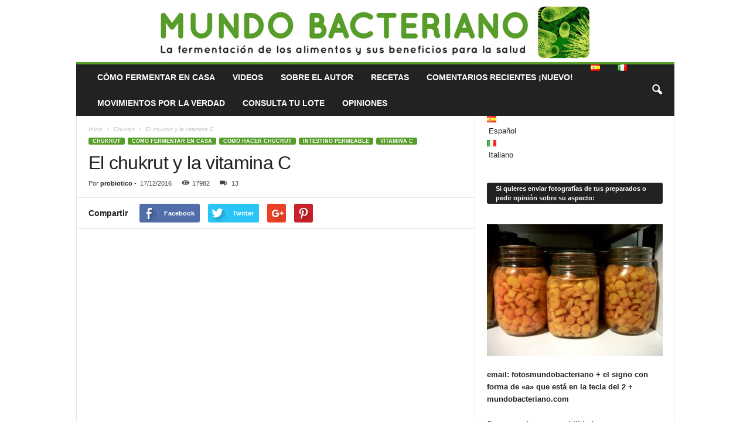

--- FILE ---
content_type: text/html; charset=UTF-8
request_url: https://www.mundobacteriano.com/el-chukrut-y-la-vitamina-c/
body_size: 33672
content:
<!doctype html >
<!--[if IE 8]><html class="ie8" dir="ltr" lang="es-ES"> <![endif]-->
<!--[if IE 9]><html class="ie9" dir="ltr" lang="es-ES"> <![endif]-->
<!--[if gt IE 8]><!--><html dir="ltr" lang="es-ES"> <!--<![endif]--><head><script data-no-optimize="1">var litespeed_docref=sessionStorage.getItem("litespeed_docref");litespeed_docref&&(Object.defineProperty(document,"referrer",{get:function(){return litespeed_docref}}),sessionStorage.removeItem("litespeed_docref"));</script> <meta charset="UTF-8" /><meta name="viewport" content="width=device-width, initial-scale=1.0"><link rel="pingback" href="https://www.mundobacteriano.com/xmlrpc.php" /><style>img:is([sizes="auto" i], [sizes^="auto," i]) { contain-intrinsic-size: 3000px 1500px }</style><title>El chukrut y la vitamina C | Mundo Bacteriano</title><meta name="description" content="Con este artículo quiero pedir disculpas por mi ceguera. Es algo a lo que todos estamos expuestos, equivocarnos y confundir los síntomas o los procesos de curación. Me explicaré. Desde hace tres o cuatro años, cuando comencé a preparar chukrut en casa y a experimentar sus efectos en mí mismo, pasé por dos etapas principales:" /><meta name="robots" content="max-image-preview:large" /><meta name="author" content="probiotico"/><meta name="keywords" content="chucrut,chukrut,como fermentar en casa,intestino permeable,síndrome intestino permeable,vitamina c,cómo hacer chucrut" /><link rel="canonical" href="https://www.mundobacteriano.com/el-chukrut-y-la-vitamina-c/" /><meta name="generator" content="All in One SEO (AIOSEO) 4.9.0" /> <script type="application/ld+json" class="aioseo-schema">{"@context":"https:\/\/schema.org","@graph":[{"@type":"Article","@id":"https:\/\/www.mundobacteriano.com\/el-chukrut-y-la-vitamina-c\/#article","name":"El chukrut y la vitamina C | Mundo Bacteriano","headline":"El chukrut y la vitamina C","author":{"@id":"https:\/\/www.mundobacteriano.com\/author\/agonzalez_9h8xr21i\/#author"},"publisher":{"@id":"https:\/\/www.mundobacteriano.com\/#organization"},"image":{"@type":"ImageObject","url":"https:\/\/www.mundobacteriano.com\/wp-content\/uploads\/2016\/12\/El-chukrut-y-la-vitamina-C.jpg","width":600,"height":390,"caption":"Chukrut y Vitamina C"},"datePublished":"2016-12-17T08:53:52+01:00","dateModified":"2019-02-11T21:41:51+01:00","inLanguage":"es-ES","commentCount":13,"mainEntityOfPage":{"@id":"https:\/\/www.mundobacteriano.com\/el-chukrut-y-la-vitamina-c\/#webpage"},"isPartOf":{"@id":"https:\/\/www.mundobacteriano.com\/el-chukrut-y-la-vitamina-c\/#webpage"},"articleSection":"Chukrut, Como fermentar en casa, C\u00f3mo hacer chucrut, intestino permeable, Vitamina C, chucrut, chukrut, Como fermentar en casa, intestino permeable, s\u00edndrome intestino permeable, vitamina C, Espa\u00f1ol"},{"@type":"BreadcrumbList","@id":"https:\/\/www.mundobacteriano.com\/el-chukrut-y-la-vitamina-c\/#breadcrumblist","itemListElement":[{"@type":"ListItem","@id":"https:\/\/www.mundobacteriano.com#listItem","position":1,"name":"Home","item":"https:\/\/www.mundobacteriano.com","nextItem":{"@type":"ListItem","@id":"https:\/\/www.mundobacteriano.com\/category\/como-fermentar-en-casa-es\/#listItem","name":"Como fermentar en casa"}},{"@type":"ListItem","@id":"https:\/\/www.mundobacteriano.com\/category\/como-fermentar-en-casa-es\/#listItem","position":2,"name":"Como fermentar en casa","item":"https:\/\/www.mundobacteriano.com\/category\/como-fermentar-en-casa-es\/","nextItem":{"@type":"ListItem","@id":"https:\/\/www.mundobacteriano.com\/el-chukrut-y-la-vitamina-c\/#listItem","name":"El chukrut y la vitamina C"},"previousItem":{"@type":"ListItem","@id":"https:\/\/www.mundobacteriano.com#listItem","name":"Home"}},{"@type":"ListItem","@id":"https:\/\/www.mundobacteriano.com\/el-chukrut-y-la-vitamina-c\/#listItem","position":3,"name":"El chukrut y la vitamina C","previousItem":{"@type":"ListItem","@id":"https:\/\/www.mundobacteriano.com\/category\/como-fermentar-en-casa-es\/#listItem","name":"Como fermentar en casa"}}]},{"@type":"Organization","@id":"https:\/\/www.mundobacteriano.com\/#organization","name":"Mundo Bacteriano","description":"Bacterias y levaduras, elementos b\u00e1sicos para nuestra salud","url":"https:\/\/www.mundobacteriano.com\/"},{"@type":"Person","@id":"https:\/\/www.mundobacteriano.com\/author\/agonzalez_9h8xr21i\/#author","url":"https:\/\/www.mundobacteriano.com\/author\/agonzalez_9h8xr21i\/","name":"probiotico","image":{"@type":"ImageObject","@id":"https:\/\/www.mundobacteriano.com\/el-chukrut-y-la-vitamina-c\/#authorImage","url":"https:\/\/www.mundobacteriano.com\/wp-content\/litespeed\/avatar\/e7d2413b9223f35bcf3eca3ebfc4add4.jpg?ver=1764118227","width":96,"height":96,"caption":"probiotico"}},{"@type":"WebPage","@id":"https:\/\/www.mundobacteriano.com\/el-chukrut-y-la-vitamina-c\/#webpage","url":"https:\/\/www.mundobacteriano.com\/el-chukrut-y-la-vitamina-c\/","name":"El chukrut y la vitamina C | Mundo Bacteriano","description":"Con este art\u00edculo quiero pedir disculpas por mi ceguera. Es algo a lo que todos estamos expuestos, equivocarnos y confundir los s\u00edntomas o los procesos de curaci\u00f3n. Me explicar\u00e9. Desde hace tres o cuatro a\u00f1os, cuando comenc\u00e9 a preparar chukrut en casa y a experimentar sus efectos en m\u00ed mismo, pas\u00e9 por dos etapas principales:","inLanguage":"es-ES","isPartOf":{"@id":"https:\/\/www.mundobacteriano.com\/#website"},"breadcrumb":{"@id":"https:\/\/www.mundobacteriano.com\/el-chukrut-y-la-vitamina-c\/#breadcrumblist"},"author":{"@id":"https:\/\/www.mundobacteriano.com\/author\/agonzalez_9h8xr21i\/#author"},"creator":{"@id":"https:\/\/www.mundobacteriano.com\/author\/agonzalez_9h8xr21i\/#author"},"image":{"@type":"ImageObject","url":"https:\/\/www.mundobacteriano.com\/wp-content\/uploads\/2016\/12\/El-chukrut-y-la-vitamina-C.jpg","@id":"https:\/\/www.mundobacteriano.com\/el-chukrut-y-la-vitamina-c\/#mainImage","width":600,"height":390,"caption":"Chukrut y Vitamina C"},"primaryImageOfPage":{"@id":"https:\/\/www.mundobacteriano.com\/el-chukrut-y-la-vitamina-c\/#mainImage"},"datePublished":"2016-12-17T08:53:52+01:00","dateModified":"2019-02-11T21:41:51+01:00"},{"@type":"WebSite","@id":"https:\/\/www.mundobacteriano.com\/#website","url":"https:\/\/www.mundobacteriano.com\/","name":"Mundo Bacteriano","description":"Bacterias y levaduras, elementos b\u00e1sicos para nuestra salud","inLanguage":"es-ES","publisher":{"@id":"https:\/\/www.mundobacteriano.com\/#organization"}}]}</script> <meta property="og:image" content="https://www.mundobacteriano.com/wp-content/uploads/2016/12/El-chukrut-y-la-vitamina-C.jpg" /><meta name="author" content="probiotico"><link rel='dns-prefetch' href='//fonts.googleapis.com' /><link rel="alternate" type="application/rss+xml" title="Mundo Bacteriano &raquo; Feed" href="https://www.mundobacteriano.com/feed/" /><link rel="alternate" type="application/rss+xml" title="Mundo Bacteriano &raquo; Feed de los comentarios" href="https://www.mundobacteriano.com/comments/feed/" /><link rel="alternate" type="application/rss+xml" title="Mundo Bacteriano &raquo; Comentario El chukrut y la vitamina C del feed" href="https://www.mundobacteriano.com/el-chukrut-y-la-vitamina-c/feed/" /><link data-optimized="2" rel="stylesheet" href="https://www.mundobacteriano.com/wp-content/litespeed/css/d5fd59a37098fd20af2f7e31b1f7fc43.css?ver=cd86b" /> <script type="litespeed/javascript" data-src="https://www.mundobacteriano.com/wp-includes/js/jquery/jquery.min.js" id="jquery-core-js"></script> <script id="wpdm-frontjs-js-extra" type="litespeed/javascript">var wpdm_url={"home":"https:\/\/www.mundobacteriano.com\/","site":"https:\/\/www.mundobacteriano.com\/","ajax":"https:\/\/www.mundobacteriano.com\/wp-admin\/admin-ajax.php"};var wpdm_js={"spinner":"<i class=\"wpdm-icon wpdm-sun wpdm-spin\"><\/i>","client_id":"6ca202c7deff26febe2acf25516ffda8"};var wpdm_strings={"pass_var":"\u00a1Contrase\u00f1a verificada!","pass_var_q":"Haz clic en el bot\u00f3n siguiente para iniciar la descarga.","start_dl":"Iniciar descarga"}</script> <script id="gdpr-js-extra" type="litespeed/javascript">var GDPR={"ajaxurl":"https:\/\/www.mundobacteriano.com\/wp-admin\/admin-ajax.php","logouturl":"","i18n":{"aborting":"Abortando","logging_out":"Vas a ser desconectado.","continue":"Seguir","cancel":"Cancelar","ok":"Aceptar","close_account":"\u00bfQuieres cerrar tu cuenta?","close_account_warning":"Se cerrar\u00e1 tu cuenta y todos los datos se borrar\u00e1n de manera permanente y no  se podr\u00e1n recuperar \u00bfEst\u00e1s seguro?","are_you_sure":"\u00bfEst\u00e1s seguro?","policy_disagree":"Al no aceptar ya no tendr\u00e1s acceso a nuestro sitio y se te desconectar\u00e1."},"is_user_logged_in":"","refresh":"1"}</script> <script></script><link rel="https://api.w.org/" href="https://www.mundobacteriano.com/wp-json/" /><link rel="alternate" title="JSON" type="application/json" href="https://www.mundobacteriano.com/wp-json/wp/v2/posts/1719" /><link rel="EditURI" type="application/rsd+xml" title="RSD" href="https://www.mundobacteriano.com/xmlrpc.php?rsd" /><link rel='shortlink' href='https://www.mundobacteriano.com/?p=1719' /><link rel="alternate" title="oEmbed (JSON)" type="application/json+oembed" href="https://www.mundobacteriano.com/wp-json/oembed/1.0/embed?url=https%3A%2F%2Fwww.mundobacteriano.com%2Fel-chukrut-y-la-vitamina-c%2F&#038;lang=es" /><link rel="alternate" title="oEmbed (XML)" type="text/xml+oembed" href="https://www.mundobacteriano.com/wp-json/oembed/1.0/embed?url=https%3A%2F%2Fwww.mundobacteriano.com%2Fel-chukrut-y-la-vitamina-c%2F&#038;format=xml&#038;lang=es" /> <script type='text/javascript' data-cfasync='false'>var _mmunch = {'front': false, 'page': false, 'post': false, 'category': false, 'author': false, 'search': false, 'attachment': false, 'tag': false};_mmunch['post'] = true; _mmunch['postData'] = {"ID":1719,"post_name":"el-chukrut-y-la-vitamina-c","post_title":"El chukrut y la vitamina C","post_type":"post","post_author":"2","post_status":"publish"}; _mmunch['postCategories'] = [{"term_id":745,"name":"Chukrut","slug":"chukrut-es","term_group":0,"term_taxonomy_id":745,"taxonomy":"category","description":"","parent":0,"count":3,"filter":"raw","cat_ID":745,"category_count":3,"category_description":"","cat_name":"Chukrut","category_nicename":"chukrut-es","category_parent":0},{"term_id":541,"name":"Como fermentar en casa","slug":"como-fermentar-en-casa-es","term_group":0,"term_taxonomy_id":541,"taxonomy":"category","description":"","parent":0,"count":30,"filter":"raw","cat_ID":541,"category_count":30,"category_description":"","cat_name":"Como fermentar en casa","category_nicename":"como-fermentar-en-casa-es","category_parent":0},{"term_id":559,"name":"C\u00f3mo hacer chucrut","slug":"como-hacer-chucrut-es","term_group":0,"term_taxonomy_id":559,"taxonomy":"category","description":"","parent":0,"count":21,"filter":"raw","cat_ID":559,"category_count":21,"category_description":"","cat_name":"C\u00f3mo hacer chucrut","category_nicename":"como-hacer-chucrut-es","category_parent":0},{"term_id":579,"name":"intestino permeable","slug":"intestino-permeable-es","term_group":0,"term_taxonomy_id":579,"taxonomy":"category","description":"","parent":0,"count":10,"filter":"raw","cat_ID":579,"category_count":10,"category_description":"","cat_name":"intestino permeable","category_nicename":"intestino-permeable-es","category_parent":0},{"term_id":747,"name":"Vitamina C","slug":"vitamina-c-es","term_group":0,"term_taxonomy_id":747,"taxonomy":"category","description":"","parent":0,"count":1,"filter":"raw","cat_ID":747,"category_count":1,"category_description":"","cat_name":"Vitamina C","category_nicename":"vitamina-c-es","category_parent":0}]; _mmunch['postTags'] = [{"term_id":749,"name":"chucrut","slug":"chucrut-es","term_group":0,"term_taxonomy_id":749,"taxonomy":"post_tag","description":"","parent":0,"count":3,"filter":"raw"},{"term_id":751,"name":"chukrut","slug":"chukrut-es","term_group":0,"term_taxonomy_id":751,"taxonomy":"post_tag","description":"","parent":0,"count":2,"filter":"raw"},{"term_id":488,"name":"Como fermentar en casa","slug":"como-fermentar-en-casa-es","term_group":0,"term_taxonomy_id":488,"taxonomy":"post_tag","description":"","parent":0,"count":32,"filter":"raw"},{"term_id":753,"name":"intestino permeable","slug":"intestino-permeable-es","term_group":0,"term_taxonomy_id":753,"taxonomy":"post_tag","description":"","parent":0,"count":2,"filter":"raw"},{"term_id":755,"name":"s\u00edndrome intestino permeable","slug":"sindrome-intestino-permeable-es","term_group":0,"term_taxonomy_id":755,"taxonomy":"post_tag","description":"","parent":0,"count":4,"filter":"raw"},{"term_id":687,"name":"vitamina C","slug":"vitamina-c-es","term_group":0,"term_taxonomy_id":687,"taxonomy":"post_tag","description":"","parent":0,"count":2,"filter":"raw"}]; _mmunch['postAuthor'] = {"name":"","ID":""};</script><script data-cfasync="false" src="//a.mailmunch.co/app/v1/site.js" id="mailmunch-script" data-plugin="mailmunch" data-mailmunch-site-id="365846" async></script><link rel='shortcut icon' href='https://www.mundobacteriano.com/favicon.ico' />
<!--[if lt IE 9]><script src="https://html5shim.googlecode.com/svn/trunk/html5.js"></script><![endif]--><style type="text/css">.recentcomments a{display:inline !important;padding:0 !important;margin:0 !important;}</style><meta name="generator" content="Powered by WPBakery Page Builder - drag and drop page builder for WordPress."/> <script type="litespeed/javascript">var tdBlocksArray=[];function tdBlock(){this.id='';this.block_type=1;this.atts='';this.td_column_number='';this.td_current_page=1;this.post_count=0;this.found_posts=0;this.max_num_pages=0;this.td_filter_value='';this.is_ajax_running=!1;this.td_user_action='';this.header_color='';this.ajax_pagination_infinite_stop=''}(function(){var htmlTag=document.getElementsByTagName("html")[0];if(navigator.userAgent.indexOf("MSIE 10.0")>-1){htmlTag.className+=' ie10'}
if(!!navigator.userAgent.match(/Trident.*rv\:11\./)){htmlTag.className+=' ie11'}
if(/(iPad|iPhone|iPod)/g.test(navigator.userAgent)){htmlTag.className+=' td-md-is-ios'}
var user_agent=navigator.userAgent.toLowerCase();if(user_agent.indexOf("android")>-1){htmlTag.className+=' td-md-is-android'}
if(-1!==navigator.userAgent.indexOf('Mac OS X')){htmlTag.className+=' td-md-is-os-x'}
if(/chrom(e|ium)/.test(navigator.userAgent.toLowerCase())){htmlTag.className+=' td-md-is-chrome'}
if(-1!==navigator.userAgent.indexOf('Firefox')){htmlTag.className+=' td-md-is-firefox'}
if(-1!==navigator.userAgent.indexOf('Safari')&&-1===navigator.userAgent.indexOf('Chrome')){htmlTag.className+=' td-md-is-safari'}
if(-1!==navigator.userAgent.indexOf('IEMobile')){htmlTag.className+=' td-md-is-iemobile'}})();var tdLocalCache={};(function(){"use strict";tdLocalCache={data:{},remove:function(resource_id){delete tdLocalCache.data[resource_id]},exist:function(resource_id){return tdLocalCache.data.hasOwnProperty(resource_id)&&tdLocalCache.data[resource_id]!==null},get:function(resource_id){return tdLocalCache.data[resource_id]},set:function(resource_id,cachedData){tdLocalCache.remove(resource_id);tdLocalCache.data[resource_id]=cachedData}}})();var td_viewport_interval_list=[{"limitBottom":767,"sidebarWidth":251},{"limitBottom":1023,"sidebarWidth":339}];var td_animation_stack_effect="type0";var tds_animation_stack=!0;var td_animation_stack_specific_selectors=".entry-thumb, img";var td_animation_stack_general_selectors=".td-animation-stack img, .post img";var td_ajax_url="https:\/\/www.mundobacteriano.com\/wp-admin\/admin-ajax.php?td_theme_name=Newsmag&v=3.3.1";var td_get_template_directory_uri="https:\/\/www.mundobacteriano.com\/wp-content\/themes\/Newsmag-tf\/Newsmag";var tds_snap_menu="";var tds_logo_on_sticky="";var tds_header_style="7";var td_please_wait="Por favor espera...";var td_email_user_pass_incorrect="Usuario o contrase\u00f1a incorrecta!";var td_email_user_incorrect="Correo electr\u00f3nico o nombre de usuario incorrecto!";var td_email_incorrect="Correo electr\u00f3nico incorrecto!";var tds_more_articles_on_post_enable="";var tds_more_articles_on_post_time_to_wait="";var tds_more_articles_on_post_pages_distance_from_top=0;var tds_theme_color_site_wide="#579d2a";var tds_smart_sidebar="";var tdThemeName="Newsmag";var td_magnific_popup_translation_tPrev="Anterior (tecla de flecha izquierda)";var td_magnific_popup_translation_tNext="Siguiente (tecla de flecha derecha)";var td_magnific_popup_translation_tCounter="%curr% de %total%";var td_magnific_popup_translation_ajax_tError="El contenido de %url% no pudo cargarse.";var td_magnific_popup_translation_image_tError="La imagen #%curr% no pudo cargarse.";var td_ad_background_click_link="";var td_ad_background_click_target=""</script> <style>.td-header-border:before,
    .td-trending-now-title,
    .td_block_mega_menu .td_mega_menu_sub_cats .cur-sub-cat,
    .td-post-category:hover,
    .td-header-style-2 .td-header-sp-logo,
    .td-next-prev-wrap a:hover i,
    .page-nav .current,
    .widget_calendar tfoot a:hover,
    .td-footer-container .widget_search .wpb_button:hover,
    .td-scroll-up-visible,
    .dropcap,
    .td-category a,
    input[type="submit"]:hover,
    .td-post-small-box a:hover,
    .td-404-sub-sub-title a:hover,
    .td-rating-bar-wrap div,
    .td_top_authors .td-active .td-author-post-count,
    .td_top_authors .td-active .td-author-comments-count,
    .td_smart_list_3 .td-sml3-top-controls i:hover,
    .td_smart_list_3 .td-sml3-bottom-controls i:hover,
    .td_wrapper_video_playlist .td_video_controls_playlist_wrapper,
    .td-read-more a:hover,
    .td-login-wrap .btn,
    .td_display_err,
    .td-header-style-6 .td-top-menu-full,
    #bbpress-forums button:hover,
    #bbpress-forums .bbp-pagination .current,
    .bbp_widget_login .button:hover,
    .header-search-wrap .td-drop-down-search .btn:hover,
    .td-post-text-content .more-link-wrap:hover a,
    #buddypress div.item-list-tabs ul li > a span,
    #buddypress div.item-list-tabs ul li > a:hover span,
    #buddypress input[type=submit]:hover,
    #buddypress a.button:hover span,
    #buddypress div.item-list-tabs ul li.selected a span,
    #buddypress div.item-list-tabs ul li.current a span,
    #buddypress input[type=submit]:focus,
    .td-grid-style-3 .td-big-grid-post .td-module-thumb a:last-child:before,
    .td-grid-style-4 .td-big-grid-post .td-module-thumb a:last-child:before,
    .td-grid-style-5 .td-big-grid-post .td-module-thumb:after,
    .td_category_template_2 .td-category-siblings .td-category a:hover,
    .td-weather-week:before,
    .td-weather-information:before {
        background-color: #579d2a;
    }

    @media (max-width: 767px) {
        .td-category a.td-current-sub-category {
            background-color: #579d2a;
        }
    }

    .woocommerce .onsale,
    .woocommerce .woocommerce a.button:hover,
    .woocommerce-page .woocommerce .button:hover,
    .single-product .product .summary .cart .button:hover,
    .woocommerce .woocommerce .product a.button:hover,
    .woocommerce .product a.button:hover,
    .woocommerce .product #respond input#submit:hover,
    .woocommerce .checkout input#place_order:hover,
    .woocommerce .woocommerce.widget .button:hover,
    .woocommerce .woocommerce-message .button:hover,
    .woocommerce .woocommerce-error .button:hover,
    .woocommerce .woocommerce-info .button:hover,
    .woocommerce.widget .ui-slider .ui-slider-handle,
    .vc_btn-black:hover,
	.wpb_btn-black:hover,
	.item-list-tabs .feed:hover a,
	.td-smart-list-button:hover {
    	background-color: #579d2a !important;
    }

    .td-header-sp-top-menu .top-header-menu > .current-menu-item > a,
    .td-header-sp-top-menu .top-header-menu > .current-menu-ancestor > a,
    .td-header-sp-top-menu .top-header-menu > .current-category-ancestor > a,
    .td-header-sp-top-menu .top-header-menu > li > a:hover,
    .td-header-sp-top-menu .top-header-menu > .sfHover > a,
    .top-header-menu ul .current-menu-item > a,
    .top-header-menu ul .current-menu-ancestor > a,
    .top-header-menu ul .current-category-ancestor > a,
    .top-header-menu ul li > a:hover,
    .top-header-menu ul .sfHover > a,
    .sf-menu ul .td-menu-item > a:hover,
    .sf-menu ul .sfHover > a,
    .sf-menu ul .current-menu-ancestor > a,
    .sf-menu ul .current-category-ancestor > a,
    .sf-menu ul .current-menu-item > a,
    .td_module_wrap:hover .entry-title a,
    .td_mod_mega_menu:hover .entry-title a,
    .footer-email-wrap a,
    .widget a:hover,
    .td-footer-container .widget_calendar #today,
    .td-category-pulldown-filter a.td-pulldown-category-filter-link:hover,
    .td-load-more-wrap a:hover,
    .td-post-next-prev-content a:hover,
    .td-author-name a:hover,
    .td-author-url a:hover,
    .td_mod_related_posts:hover .entry-title a,
    .td-search-query,
    .header-search-wrap .td-drop-down-search .result-msg a:hover,
    .td_top_authors .td-active .td-authors-name a,
    .post blockquote p,
    .td-post-content blockquote p,
    .page blockquote p,
    .comment-list cite a:hover,
    .comment-list cite:hover,
    .comment-list .comment-reply-link:hover,
    a,
    .white-menu #td-header-menu .sf-menu > li > a:hover,
    .white-menu #td-header-menu .sf-menu > .current-menu-ancestor > a,
    .white-menu #td-header-menu .sf-menu > .current-menu-item > a,
    .td-stack-classic-blog .td-post-text-content .more-link-wrap:hover a,
    .td_quote_on_blocks,
    #bbpress-forums .bbp-forum-freshness a:hover,
    #bbpress-forums .bbp-topic-freshness a:hover,
    #bbpress-forums .bbp-forums-list li a:hover,
    #bbpress-forums .bbp-forum-title:hover,
    #bbpress-forums .bbp-topic-permalink:hover,
    #bbpress-forums .bbp-topic-started-by a:hover,
    #bbpress-forums .bbp-topic-started-in a:hover,
    #bbpress-forums .bbp-body .super-sticky li.bbp-topic-title .bbp-topic-permalink,
    #bbpress-forums .bbp-body .sticky li.bbp-topic-title .bbp-topic-permalink,
    #bbpress-forums #subscription-toggle a:hover,
    #bbpress-forums #favorite-toggle a:hover,
    .widget_display_replies .bbp-author-name,
    .widget_display_topics .bbp-author-name,
    .td-subcategory-header .td-category-siblings .td-subcat-dropdown a.td-current-sub-category,
    .td-subcategory-header .td-category-siblings .td-subcat-dropdown a:hover,
    .td-pulldown-filter-display-option:hover,
    .td-pulldown-filter-display-option .td-pulldown-filter-link:hover,
    .td_normal_slide .td-wrapper-pulldown-filter .td-pulldown-filter-list a:hover,
    #buddypress ul.item-list li div.item-title a:hover,
    .td_block_13 .td-pulldown-filter-list a:hover,
    .td_smart_list_8 .td-smart-list-dropdown-wrap .td-smart-list-button:hover,
    .td_smart_list_8 .td-smart-list-dropdown-wrap .td-smart-list-button:hover i,
    .td-sub-footer-container a:hover,
    .td-instagram-user a {
        color: #579d2a;
    }

    .td-stack-classic-blog .td-post-text-content .more-link-wrap:hover a {
        outline-color: #579d2a;
    }

    .td-mega-menu .wpb_content_element li a:hover,
    .td_login_tab_focus {
        color: #579d2a !important;
    }

    .td-next-prev-wrap a:hover i,
    .page-nav .current,
    .widget_tag_cloud a:hover,
    .post .td_quote_box,
    .page .td_quote_box,
    .td-login-panel-title,
    #bbpress-forums .bbp-pagination .current,
    .td_category_template_2 .td-category-siblings .td-category a:hover,
    .page-template-page-pagebuilder-latest .td-instagram-user {
        border-color: #579d2a;
    }

    .td_wrapper_video_playlist .td_video_currently_playing:after,
    .item-list-tabs .feed:hover {
        border-color: #579d2a !important;
    }


    
    .post blockquote p,
    .page blockquote p {
    	color: #00af3a;
    }
    .post .td_quote_box,
    .page .td_quote_box {
        border-color: #00af3a;
    }

    
    .td-post-template-7 header .entry-title {
        font-size:34px;
	
    }
    
    .post blockquote p,
    .page blockquote p,
    .td-post-text-content blockquote p {
        font-family:Verdana, Geneva, sans-serif;
	font-size:14px;
	line-height:14px;
	font-style:normal;
	font-weight:normal;
	text-transform:none;
	
    }
    
    .post .td_quote_box p,
    .page .td_quote_box p {
        font-family:Verdana, Geneva, sans-serif;
	font-size:14px;
	line-height:14px;
	font-style:normal;
	font-weight:normal;
	text-transform:none;
	
    }
    
    .post .td_pull_quote p,
    .page .td_pull_quote p {
        font-family:Verdana, Geneva, sans-serif;
	font-size:14px;
	line-height:14px;
	font-style:normal;
	font-weight:normal;
	text-transform:none;
	
    }
    
    .td-page-header h1,
    .woocommerce-page .page-title {
    	font-size:34px;
	
    }</style> <script type="litespeed/javascript">(function(i,s,o,g,r,a,m){i.GoogleAnalyticsObject=r;i[r]=i[r]||function(){(i[r].q=i[r].q||[]).push(arguments)},i[r].l=1*new Date();a=s.createElement(o),m=s.getElementsByTagName(o)[0];a.async=1;a.src=g;m.parentNode.insertBefore(a,m)})(window,document,'script','https://www.google-analytics.com/analytics.js','ga');ga('create','UA-73416176-2','auto');ga('send','pageview')</script><link rel="icon" href="https://www.mundobacteriano.com/wp-content/uploads/2014/11/cropped-cropped-cabecera_verde-1-32x32.jpg" sizes="32x32" /><link rel="icon" href="https://www.mundobacteriano.com/wp-content/uploads/2014/11/cropped-cropped-cabecera_verde-1-192x192.jpg" sizes="192x192" /><link rel="apple-touch-icon" href="https://www.mundobacteriano.com/wp-content/uploads/2014/11/cropped-cropped-cabecera_verde-1-180x180.jpg" /><meta name="msapplication-TileImage" content="https://www.mundobacteriano.com/wp-content/uploads/2014/11/cropped-cropped-cabecera_verde-1-270x270.jpg" />
<noscript><style>.wpb_animate_when_almost_visible { opacity: 1; }</style></noscript><meta name="generator" content="WordPress Download Manager 3.3.32" /><style>/* WPDM Link Template Styles */</style><style>:root {
                --color-primary: #4a8eff;
                --color-primary-rgb: 74, 142, 255;
                --color-primary-hover: #4a8eff;
                --color-primary-active: #4a8eff;
                --clr-sec: #6c757d;
                --clr-sec-rgb: 108, 117, 125;
                --clr-sec-hover: #6c757d;
                --clr-sec-active: #6c757d;
                --color-secondary: #6c757d;
                --color-secondary-rgb: 108, 117, 125;
                --color-secondary-hover: #6c757d;
                --color-secondary-active: #6c757d;
                --color-success: #18ce0f;
                --color-success-rgb: 24, 206, 15;
                --color-success-hover: #18ce0f;
                --color-success-active: #18ce0f;
                --color-info: #2CA8FF;
                --color-info-rgb: 44, 168, 255;
                --color-info-hover: #2CA8FF;
                --color-info-active: #2CA8FF;
                --color-warning: #FFB236;
                --color-warning-rgb: 255, 178, 54;
                --color-warning-hover: #FFB236;
                --color-warning-active: #FFB236;
                --color-danger: #ff5062;
                --color-danger-rgb: 255, 80, 98;
                --color-danger-hover: #ff5062;
                --color-danger-active: #ff5062;
                --color-green: #30b570;
                --color-blue: #0073ff;
                --color-purple: #8557D3;
                --color-red: #ff5062;
                --color-muted: rgba(69, 89, 122, 0.6);
                --wpdm-font: "Sen", -apple-system, BlinkMacSystemFont, "Segoe UI", Roboto, Helvetica, Arial, sans-serif, "Apple Color Emoji", "Segoe UI Emoji", "Segoe UI Symbol";
            }

            .wpdm-download-link.btn.btn-success.btn-lg {
                border-radius: 4px;
            }</style></head><body class="wp-singular post-template-default single single-post postid-1719 single-format-standard wp-theme-Newsmag-tfNewsmag el-chukrut-y-la-vitamina-c wpb-js-composer js-comp-ver-8.7.2 vc_responsive td-animation-stack-type0 td-full-layout" itemscope="itemscope" itemtype="https://schema.org/WebPage"><div class="td-scroll-up"><i class="td-icon-menu-up"></i></div><div class="td-menu-background"></div><div id="td-mobile-nav"><div class="td-mobile-container"><div class="td-menu-socials-wrap"><div class="td-menu-socials"></div><div class="td-mobile-close">
<a href="#"><i class="td-icon-close-mobile"></i></a></div></div><div class="td-mobile-content"><div class="menu-menu-espanol-container"><ul id="menu-menu-espanol" class="td-mobile-main-menu"><li id="menu-item-841" class="menu-item menu-item-type-post_type menu-item-object-page menu-item-first menu-item-841"><a href="https://www.mundobacteriano.com/el-proceso-de-la-fermentacion/">Cómo fermentar en casa</a></li><li id="menu-item-846" class="menu-item menu-item-type-post_type menu-item-object-page menu-item-846"><a href="https://www.mundobacteriano.com/videos/">Videos</a></li><li id="menu-item-845" class="menu-item menu-item-type-post_type menu-item-object-page menu-item-845"><a href="https://www.mundobacteriano.com/sobre-el-autor/">Sobre el autor</a></li><li id="menu-item-2589" class="menu-item menu-item-type-taxonomy menu-item-object-category menu-item-2589"><a href="https://www.mundobacteriano.com/category/recetas-es/">Recetas</a></li><li id="menu-item-2844" class="menu-item menu-item-type-post_type menu-item-object-page menu-item-2844"><a href="https://www.mundobacteriano.com/comentarios-recientes/">Comentarios recientes ¡NUEVO!</a></li><li id="menu-item-2562-es" class="lang-item lang-item-460 lang-item-es current-lang lang-item-first menu-item menu-item-type-custom menu-item-object-custom menu-item-2562-es"><a href="https://www.mundobacteriano.com/el-chukrut-y-la-vitamina-c/" hreflang="es-ES" lang="es-ES"><img src="[data-uri]" alt="Español" width="16" height="11" style="width: 16px; height: 11px;" /></a></li><li id="menu-item-2562-it" class="lang-item lang-item-457 lang-item-it no-translation menu-item menu-item-type-custom menu-item-object-custom menu-item-2562-it"><a href="https://www.mundobacteriano.com/it/mundo-bacteriano-iniziazione/" hreflang="it-IT" lang="it-IT"><img src="[data-uri]" alt="Italiano" width="16" height="11" style="width: 16px; height: 11px;" /></a></li><li id="menu-item-3854" class="menu-item menu-item-type-post_type menu-item-object-page menu-item-3854"><a href="https://www.mundobacteriano.com/movimientos-por-la-verdad/">Movimientos por la verdad</a></li><li id="menu-item-4150" class="menu-item menu-item-type-post_type menu-item-object-page menu-item-4150"><a href="https://www.mundobacteriano.com/consulta-tu-lote/">Consulta tu lote</a></li><li id="menu-item-4196" class="menu-item menu-item-type-post_type menu-item-object-page menu-item-4196"><a href="https://www.mundobacteriano.com/opiniones/">Opiniones</a></li></ul></div></div></div></div><div class="td-search-background"></div><div class="td-search-wrap-mob"><div class="td-drop-down-search" aria-labelledby="td-header-search-button"><form method="get" class="td-search-form" action="https://www.mundobacteriano.com/"><div class="td-search-close">
<a href="#"><i class="td-icon-close-mobile"></i></a></div><div role="search" class="td-search-input">
<span>Buscar</span>
<input id="td-header-search-mob" type="text" value="" name="s" autocomplete="off" /></div></form><div id="td-aj-search-mob"></div></div></div><div id="td-outer-wrap"><div class="td-outer-container"><div class="td-header-wrap td-header-container td-header-style-7"><div class="td-header-row td-header-top-menu"><div class="td-top-bar-container top-bar-style-1"><div class="td-header-sp-top-menu"></div></div></div><div class="td-header-row td-header-header"><div class="td-header-sp-logo">
<a class="td-main-logo" href="https://www.mundobacteriano.com/">
<img data-lazyloaded="1" src="[data-uri]" width="750" height="105" data-src="https://www.mundobacteriano.com/wp-content/uploads/2017/03/Mundo-Bacteriano-Fermentacion-y-beneficios-para-la-salud.jpg" alt=""/>
<span class="td-visual-hidden">Mundo Bacteriano</span>
</a></div></div><div class="td-header-menu-wrap"><div class="td-header-row td-header-border td-header-main-menu"><div id="td-header-menu" role="navigation"><div id="td-top-mobile-toggle"><a href="#"><i class="td-icon-font td-icon-mobile"></i></a></div><div class="td-main-menu-logo td-logo-in-header">
<a class="td-main-logo" href="https://www.mundobacteriano.com/">
<img data-lazyloaded="1" src="[data-uri]" width="750" height="105" data-src="https://www.mundobacteriano.com/wp-content/uploads/2017/03/Mundo-Bacteriano-Fermentacion-y-beneficios-para-la-salud.jpg" alt=""/>
</a></div><div class="menu-menu-espanol-container"><ul id="menu-menu-espanol-1" class="sf-menu"><li class="menu-item menu-item-type-post_type menu-item-object-page menu-item-first td-menu-item td-normal-menu menu-item-841"><a href="https://www.mundobacteriano.com/el-proceso-de-la-fermentacion/">Cómo fermentar en casa</a></li><li class="menu-item menu-item-type-post_type menu-item-object-page td-menu-item td-normal-menu menu-item-846"><a href="https://www.mundobacteriano.com/videos/">Videos</a></li><li class="menu-item menu-item-type-post_type menu-item-object-page td-menu-item td-normal-menu menu-item-845"><a href="https://www.mundobacteriano.com/sobre-el-autor/">Sobre el autor</a></li><li class="menu-item menu-item-type-taxonomy menu-item-object-category td-menu-item td-normal-menu menu-item-2589"><a href="https://www.mundobacteriano.com/category/recetas-es/">Recetas</a></li><li class="menu-item menu-item-type-post_type menu-item-object-page td-menu-item td-normal-menu menu-item-2844"><a href="https://www.mundobacteriano.com/comentarios-recientes/">Comentarios recientes ¡NUEVO!</a></li><li class="lang-item lang-item-460 lang-item-es current-lang lang-item-first menu-item menu-item-type-custom menu-item-object-custom td-menu-item td-normal-menu menu-item-2562-es"><a href="https://www.mundobacteriano.com/el-chukrut-y-la-vitamina-c/" hreflang="es-ES" lang="es-ES"><img src="[data-uri]" alt="Español" width="16" height="11" style="width: 16px; height: 11px;" /></a></li><li class="lang-item lang-item-457 lang-item-it no-translation menu-item menu-item-type-custom menu-item-object-custom td-menu-item td-normal-menu menu-item-2562-it"><a href="https://www.mundobacteriano.com/it/mundo-bacteriano-iniziazione/" hreflang="it-IT" lang="it-IT"><img src="[data-uri]" alt="Italiano" width="16" height="11" style="width: 16px; height: 11px;" /></a></li><li class="menu-item menu-item-type-post_type menu-item-object-page td-menu-item td-normal-menu menu-item-3854"><a href="https://www.mundobacteriano.com/movimientos-por-la-verdad/">Movimientos por la verdad</a></li><li class="menu-item menu-item-type-post_type menu-item-object-page td-menu-item td-normal-menu menu-item-4150"><a href="https://www.mundobacteriano.com/consulta-tu-lote/">Consulta tu lote</a></li><li class="menu-item menu-item-type-post_type menu-item-object-page td-menu-item td-normal-menu menu-item-4196"><a href="https://www.mundobacteriano.com/opiniones/">Opiniones</a></li></ul></div></div><div class="td-search-wrapper"><div id="td-top-search"><div class="header-search-wrap"><div class="dropdown header-search">
<a id="td-header-search-button" href="#" role="button" class="dropdown-toggle " data-toggle="dropdown"><i class="td-icon-search"></i></a>
<a id="td-header-search-button-mob" href="#" role="button" class="dropdown-toggle " data-toggle="dropdown"><i class="td-icon-search"></i></a></div></div></div></div><div class="header-search-wrap"><div class="dropdown header-search"><div class="td-drop-down-search" aria-labelledby="td-header-search-button"><form method="get" class="td-search-form" action="https://www.mundobacteriano.com/"><div role="search" class="td-head-form-search-wrap">
<input class="needsclick" id="td-header-search" type="text" value="" name="s" autocomplete="off" /><input class="wpb_button wpb_btn-inverse btn" type="submit" id="td-header-search-top" value="Buscar" /></div></form><div id="td-aj-search"></div></div></div></div></div></div><div class="td-header-container"><div class="td-header-row"><div class="td-header-sp-rec"><div class="td-header-ad-wrap  td-ad"></div></div></div></div></div><div class="td-container td-post-template-default"><div class="td-container-border"><div class="td-pb-row"><div class="td-pb-span8 td-main-content" role="main"><div class="td-ss-main-content"><article id="post-1719" class="post-1719 post type-post status-publish format-standard has-post-thumbnail hentry category-chukrut-es category-como-fermentar-en-casa-es category-como-hacer-chucrut-es category-intestino-permeable-es category-vitamina-c-es tag-chucrut-es tag-chukrut-es tag-como-fermentar-en-casa-es tag-intestino-permeable-es tag-sindrome-intestino-permeable-es tag-vitamina-c-es" itemscope itemtype="https://schema.org/Article"><div class="td-post-header td-pb-padding-side"><div class="entry-crumbs" itemscope itemtype="http://schema.org/BreadcrumbList"><span class="td-bred-first"><a href="https://www.mundobacteriano.com/">Inicio</a></span> <i class="td-icon-right td-bread-sep"></i> <span itemscope itemprop="itemListElement" itemtype="http://schema.org/ListItem">
<a title="Ver todas las publicaciones en Chukrut" class="entry-crumb" itemscope itemprop="item" itemtype="http://schema.org/Thing" href="https://www.mundobacteriano.com/category/chukrut-es/">
<span itemprop="name">Chukrut</span>    </a><meta itemprop="position" content = "1"></span> <i class="td-icon-right td-bread-sep td-bred-no-url-last"></i> <span class="td-bred-no-url-last">El chukrut y la vitamina C</span></div><ul class="td-category"><li class="entry-category"><a  href="https://www.mundobacteriano.com/category/chukrut-es/">Chukrut</a></li><li class="entry-category"><a  href="https://www.mundobacteriano.com/category/como-fermentar-en-casa-es/">Como fermentar en casa</a></li><li class="entry-category"><a  href="https://www.mundobacteriano.com/category/como-hacer-chucrut-es/">Cómo hacer chucrut</a></li><li class="entry-category"><a  href="https://www.mundobacteriano.com/category/intestino-permeable-es/">intestino permeable</a></li><li class="entry-category"><a  href="https://www.mundobacteriano.com/category/vitamina-c-es/">Vitamina C</a></li></ul><header><h1 class="entry-title">El chukrut y la vitamina C</h1><div class="meta-info"><div class="td-post-author-name"><div class="td-author-by">Por</div> <a href="https://www.mundobacteriano.com/author/agonzalez_9h8xr21i/">probiotico</a><div class="td-author-line"> -</div></div>                    <span class="td-post-date"><time class="entry-date updated td-module-date" datetime="2016-12-17T08:53:52+00:00" >17/12/2016</time></span><div class="td-post-views"><i class="td-icon-views"></i><span class="td-nr-views-1719">17982</span></div><div class="td-post-comments"><a href="https://www.mundobacteriano.com/el-chukrut-y-la-vitamina-c/#comments"><i class="td-icon-comments"></i>13</a></div></div></header></div><div class="td-post-sharing td-post-sharing-top td-pb-padding-side"><span class="td-post-share-title">Compartir</span><div class="td-default-sharing ">
<a class="td-social-sharing-buttons td-social-facebook" href="http://www.facebook.com/sharer.php?u=https%3A%2F%2Fwww.mundobacteriano.com%2Fel-chukrut-y-la-vitamina-c%2F" onclick="window.open(this.href, 'mywin','left=50,top=50,width=600,height=350,toolbar=0'); return false;"><div class="td-sp td-sp-facebook"></div><div class="td-social-but-text">Facebook</div></a>
<a class="td-social-sharing-buttons td-social-twitter" href="https://twitter.com/intent/tweet?text=El+chukrut+y+la+vitamina+C&url=https%3A%2F%2Fwww.mundobacteriano.com%2Fel-chukrut-y-la-vitamina-c%2F&via=Mundo+Bacteriano"  ><div class="td-sp td-sp-twitter"></div><div class="td-social-but-text">Twitter</div></a>
<a class="td-social-sharing-buttons td-social-google" href="http://plus.google.com/share?url=https://www.mundobacteriano.com/el-chukrut-y-la-vitamina-c/" onclick="window.open(this.href, 'mywin','left=50,top=50,width=600,height=350,toolbar=0'); return false;"><div class="td-sp td-sp-googleplus"></div></a>
<a class="td-social-sharing-buttons td-social-pinterest" href="http://pinterest.com/pin/create/button/?url=https://www.mundobacteriano.com/el-chukrut-y-la-vitamina-c/&amp;media=https://www.mundobacteriano.com/wp-content/uploads/2016/12/El-chukrut-y-la-vitamina-C.jpg" onclick="window.open(this.href, 'mywin','left=50,top=50,width=600,height=350,toolbar=0'); return false;"><div class="td-sp td-sp-pinterest"></div></a>
<a class="td-social-sharing-buttons td-social-whatsapp" href="whatsapp://send?text=El+chukrut+y+la+vitamina+C%20-%20https%3A%2F%2Fwww.mundobacteriano.com%2Fel-chukrut-y-la-vitamina-c%2F" ><div class="td-sp td-sp-whatsapp"></div></a><div class="clearfix"></div></div></div><div class="td-post-content td-pb-padding-side"><div class="td-post-featured-image"><a href="https://www.mundobacteriano.com/wp-content/uploads/2016/12/El-chukrut-y-la-vitamina-C.jpg" data-caption=""><img data-lazyloaded="1" src="[data-uri]" width="600" height="390" class="entry-thumb td-modal-image" data-src="https://www.mundobacteriano.com/wp-content/uploads/2016/12/El-chukrut-y-la-vitamina-C.jpg" data-srcset="https://www.mundobacteriano.com/wp-content/uploads/2016/12/El-chukrut-y-la-vitamina-C.jpg 600w, https://www.mundobacteriano.com/wp-content/uploads/2016/12/El-chukrut-y-la-vitamina-C-300x194.jpg 300w" data-sizes="(max-width: 600px) 100vw, 600px" alt="Chukrut y Vitamina C" title="el-chukrut-y-la-vitamina-c"/></a></div>
 <script type="litespeed/javascript" data-src="//pagead2.googlesyndication.com/pagead/js/adsbygoogle.js"></script><div class="td-g-rec td-g-rec-id-content_top "> <script type="litespeed/javascript">var td_screen_width=document.body.clientWidth;if(td_screen_width>=1024){document.write('<ins class="adsbygoogle" style="display:inline-block;width:468px;height:60px" data-ad-client="ca-pub-2200021168109552" data-ad-slot="3029385610"></ins>');(adsbygoogle=window.adsbygoogle||[]).push({})}
if(td_screen_width>=768&&td_screen_width<1024){document.write('<ins class="adsbygoogle" style="display:inline-block;width:468px;height:60px" data-ad-client="ca-pub-2200021168109552" data-ad-slot="3029385610"></ins>');(adsbygoogle=window.adsbygoogle||[]).push({})}
if(td_screen_width<768){document.write('<ins class="adsbygoogle" style="display:inline-block;width:300px;height:250px" data-ad-client="ca-pub-2200021168109552" data-ad-slot="3029385610"></ins>');(adsbygoogle=window.adsbygoogle||[]).push({})}</script> </div><div class='mailmunch-forms-before-post' style='display: none !important;'></div><div></div><div><div id="toc_container" class="toc_light_blue no_bullets"><p class="toc_title">T&iacute;tulos m&aacute;s importantes</p><ul class="toc_list"><li></li><li></li><li></li><li></li><li></li></ul></div></div><div></div><div>Con este artículo quiero pedir disculpas por mi ceguera. Es algo a lo que todos estamos expuestos, equivocarnos y confundir los síntomas o los procesos de curación.</div><div></div><div>Me explicaré.</div><div></div><div> Desde hace tres o cuatro años, cuando comencé a preparar chukrut en casa y a experimentar sus efectos en mí mismo, pasé por dos etapas principales:</div><div><ul><li>Una primera en la que <strong>advertí mejoras en mi salud</strong>. Durante esta etapa, <b>yo atribuí la mejora en la salud a la flora bacteriana</b>, presente en los fermentados, pero entendía que el efecto era debido a que dicha flora <b>consiguió erradicar la candidiasis o candidemia</b>. Así que las alergias, rinitis, mocos, eran debida básicamente a la presencia de <i>Candida Albicans</i>. Sigo pensando que eso era así.</li><li>Posteriormente elaboré la idea de que la ausencia de flora bacteriana «amigable» había producido <b>intestino permeable</b>. No me desdigo de que esa situación es correcta. Pero desde hace unos meses he encontrado pruebas de que hay más elementos en juego.</li></ul><div>La presencia de <strong>heridas</strong> en el tracto digestivo (colon) ha sido confirmada por colonoscopias y por sangre en las heces. Ahora bien, dicha presencia no establece sus causas, y éstas pueden ser de distinto origen. Hice pruebas de eliminación de esas heridas mediante la dieta fermentada, y añadiendo glutamina. Reconozco que sangraron más y que nunca se eliminaron del todo. Mejoraron (sangraba menos al cabo de un tiempo) pero no desapareció la sangre completamente. Al fin y al cabo, pensé, esta curación debe llevar su tiempo.</div></div><h2><span id="La_vitamina_C">La vitamina C</span></h2><div></div><div>Hace unos meses introduje un nuevo elemento en mis experimentos. La vitamina C. Y lo hice porque realicé un análisis personal de mis hábitos durante años, pormenorizado, y de dicho análisis extraje la conclusión de <b>yo soy</b> -había sido- <b>un gran deficitario del ácido ascórbico</b>. Las causas son muchas, pero principalmente creo que se puede destacar mi gran sensibilidad al sabor ácido (no me resulta nada agradable, hasta el punto del dolor) y mis problemas digestivos (los cítricos siempre me han producido acidez de estómago). En resumen, que desde niño fui poco consumidor de frutas.</div><div></div><div></div><div>Pero la campanada que me movió a prestar más atención a la vitamina C fue el hecho de que en mis análisis de sangre había dos parámetros fuera de la normalidad: <b>el colesterol elevado</b> y la <b>vitamina D baja.</b> Curiosamente dos parámetros extraños para mis hábitos alimenticios, pues ni yo era ni he sido nunca gran consumidor de grasas animales, ni soy una persona que no tomo el sol, más bien al contrario, así que le comuniqué mi extrañeza al médico de cabecera. Y decidí investigar todo esto.</div><div></div><div>Otro parámetro común en mí es la falta de colágeno, que hace que me haya roto huesos durante toda mi vida con facilidad.</div><div></div><div>Así pues, tenía estos tres elementos: colágeno bajo, colesterol alto y vitamina D baja. ¿Cual es el factor común?&#8230;evidentemente, me dije, la <b>vitamina C.</b> Tras leer mucho sobre la bioquímica del <b>colágeno</b>, observé que éste se fabrica a partir del colesterol. De tal forma que, si no tenemos vitamina C disponible, no se puede fabricar, y el colesterol sube y sube. Además, el cuerpo usa ese colesterol como sustituto del colágeno.</div><div></div><div></div><div>Por tanto, la vitamina C aparece como un eslabón de ambas cadenas. La fórmula nos ayuda a despejar la incógnita: colesterol alto y vitamina D baja, nos llevan a carencia de vitamina C.</div><h2><span id="El_chukrut_y_la_vitamina_C">El chukrut y la vitamina C</span></h2><div></div><div>Bien, ahora vamos a ver qué ocurre con los alimentos fermentados, y en particular con el chukrut. Se sabe que el chukrut es uno de los alimentos con más vitamina C. La col contiene una cantidad discreta de vitamina C, pero la col fermentada contiene mucha más vitamina C porque las bacterias presentes en la fermentación la fabrican. El chukrut contiene de media 14,7 mg de vitamina C por cada 100 grs de peso. La col fermentada contiene unas 200 veces más de vitamina C que la col de la cual procede. Se han realizado estudios sobre este aspecto del sauerkraut para determinar el antes y el después de vitamina C y se llega a la conclusión de que las propias bacterias lácticas la producen. Pero no solo esa vitamina, también la K, B6, ácido fólico&#8230;</div><div></div><div><figure id="attachment_1720" aria-describedby="caption-attachment-1720" style="width: 300px" class="wp-caption aligncenter"><a href="https://www.mundobacteriano.com/wp-content/uploads/2016/12/620px-L-Ascorbic_acid.svg.png"><img data-lazyloaded="1" src="[data-uri]" fetchpriority="high" decoding="async" class="wp-image-1720 size-medium" data-src="https://www.mundobacteriano.com/wp-content/uploads/2016/12/620px-L-Ascorbic_acid.svg-300x178.png" alt="620px-l-ascorbic_acid-svg" width="300" height="178" data-srcset="https://www.mundobacteriano.com/wp-content/uploads/2016/12/620px-L-Ascorbic_acid.svg-300x178.png 300w, https://www.mundobacteriano.com/wp-content/uploads/2016/12/620px-L-Ascorbic_acid.svg.png 620w" data-sizes="(max-width: 300px) 100vw, 300px" /></a><figcaption id="caption-attachment-1720" class="wp-caption-text">Vitamina C (ácido ascórbico)</figcaption></figure></div><p>&nbsp;</p><div class='mailmunch-forms-in-post-middle' style='display: none !important;'></div><h2><span id="i"></span></h2><h2><span id="Mas_consumo_de_fruta">Más consumo de fruta</span></h2><div></div><div>Por este motivo, desde hace unos cuatro meses he añadido a mi dieta diaria cinco o seis piezas de fruta: dos kiwis, tres mandarinas, una naranja. Suficiente vitamina C diaria como para poder comprobar si yo sufría una deficiencia de vitamina C crónica, leve, pero capaz de provocar heridas en el intestino, sangrado de nariz, y el resto de síntomas asociados a lo que trato en este blog.</div><div></div><div>Para empezar, en menos de un mes, desapareció el sangrado rectal. También desapareció el sangrado nasal. Eso ya me estaba indicando que iba por el buen camino. Pero en dos meses se suprimieron casi totalmente los dolores de espalda. Hago yoga regularmente, pero siempre me he quejado de dolores de cuello, espalda y cansancio. Eso ha sido eliminado. Los dolores (exagerados durante un tiempo) han remitido y casi desaparecido.</div><div></div><div><figure id="attachment_1722" aria-describedby="caption-attachment-1722" style="width: 500px" class="wp-caption aligncenter"><a href="https://www.mundobacteriano.com/wp-content/uploads/2016/12/Kiwi.jpg"><img data-lazyloaded="1" src="[data-uri]" decoding="async" class="wp-image-1722 size-full" data-src="https://www.mundobacteriano.com/wp-content/uploads/2016/12/Kiwi.jpg" alt="kiwi" width="500" height="334" data-srcset="https://www.mundobacteriano.com/wp-content/uploads/2016/12/Kiwi.jpg 500w, https://www.mundobacteriano.com/wp-content/uploads/2016/12/Kiwi-300x200.jpg 300w" data-sizes="(max-width: 500px) 100vw, 500px" /></a><figcaption id="caption-attachment-1722" class="wp-caption-text">Kiwis</figcaption></figure></div><div></div><div></div><h2><span id="Hipotesis_escorbuto_subclinico">Hipótesis: escorbuto subclínico</span></h2><div></div><div>Mi hipótesis es que el intestino permeable no solo se produce por la falta de flora bacteriana amigable, o por el cortisol, o por el alcohol, como he dicho en otros artículos. Quizá todo eso ayude. Pero estoy empezando a pensar que la causa principal es la avitaminosis, la falta de ácido ascórbico en cantidades suficientes. Y que esta falta de vitamina C afecta más en la medida en que estamos sometidos a condiciones estrés crónico, porque es entonces cuando el cuerpo demanda más cantidad de ella, ya que es un potente antioxidante. Y la mejora en mi estado general, además de erradicar la cándida, se produjo por el aporte de vitamina C y otras que me proporcionó el chukrut, ya que durante meses estuve suministrando a mi organismo (y de forma natural) una cantidad bastante estimable de micronutrientes básicos. Si mi consumo de sauerkraut ha sido de varios kilos durante tres meses, calcúlese.</div><div></div><div>Así pues, queda ahí la hipótesis de que el <strong>intestino permeable</strong> tiene como causa probable una <strong>deficiencia de vitamina C</strong>, quizás no suficientemente grande como para llamarla escorbuto, puesto que afecta en forma reducida, pero que, al provocar pequeñas heridas en el epitelio intestinal, el tejido interno nasal, la boca, y probablemente en el resto de los tejidos en mayor o menor medida, ocasiona la entrada de nutrientes directamente al tracto sanguíneo, provocando con ello las reacciones alérgicas.</div><div></div><div>Saludos</div><div>Antonio</div><div></div><div></div><div></div><div></div><div class='mailmunch-forms-after-post' style='display: none !important;'></div><p style="font-style:italic; font-size:0.5em;">¡¡Este artículo ha sido leido  19620  veces!!</p>
 <script type="litespeed/javascript" data-src="//pagead2.googlesyndication.com/pagead/js/adsbygoogle.js"></script><div class="td-g-rec td-g-rec-id-content_bottom "> <script type="litespeed/javascript">var td_screen_width=document.body.clientWidth;if(td_screen_width>=1024){document.write('<ins class="adsbygoogle" style="display:inline-block;width:468px;height:60px" data-ad-client="ca-pub-2200021168109552" data-ad-slot="2528518594"></ins>');(adsbygoogle=window.adsbygoogle||[]).push({})}
if(td_screen_width>=768&&td_screen_width<1024){document.write('<ins class="adsbygoogle" style="display:inline-block;width:468px;height:60px" data-ad-client="ca-pub-2200021168109552" data-ad-slot="2528518594"></ins>');(adsbygoogle=window.adsbygoogle||[]).push({})}
if(td_screen_width<768){document.write('<ins class="adsbygoogle" style="display:inline-block;width:300px;height:250px" data-ad-client="ca-pub-2200021168109552" data-ad-slot="2528518594"></ins>');(adsbygoogle=window.adsbygoogle||[]).push({})}</script> </div></div><footer><div class="td-post-source-tags td-pb-padding-side"><ul class="td-tags td-post-small-box clearfix"><li><span>Etiquetas</span></li><li><a href="https://www.mundobacteriano.com/tag/chucrut-es/">chucrut</a></li><li><a href="https://www.mundobacteriano.com/tag/chukrut-es/">chukrut</a></li><li><a href="https://www.mundobacteriano.com/tag/como-fermentar-en-casa-es/">Como fermentar en casa</a></li><li><a href="https://www.mundobacteriano.com/tag/intestino-permeable-es/">intestino permeable</a></li><li><a href="https://www.mundobacteriano.com/tag/sindrome-intestino-permeable-es/">síndrome intestino permeable</a></li><li><a href="https://www.mundobacteriano.com/tag/vitamina-c-es/">vitamina C</a></li></ul></div><div class="td-post-sharing td-post-sharing-bottom td-pb-padding-side"><span class="td-post-share-title">Compartir</span><div class="td-default-sharing td-with-like">
<a class="td-social-sharing-buttons td-social-facebook" href="http://www.facebook.com/sharer.php?u=https%3A%2F%2Fwww.mundobacteriano.com%2Fel-chukrut-y-la-vitamina-c%2F" onclick="window.open(this.href, 'mywin','left=50,top=50,width=600,height=350,toolbar=0'); return false;"><div class="td-sp td-sp-facebook"></div><div class="td-social-but-text">Facebook</div></a>
<a class="td-social-sharing-buttons td-social-twitter" href="https://twitter.com/intent/tweet?text=El+chukrut+y+la+vitamina+C&url=https%3A%2F%2Fwww.mundobacteriano.com%2Fel-chukrut-y-la-vitamina-c%2F&via=Mundo+Bacteriano"><div class="td-sp td-sp-twitter"></div><div class="td-social-but-text">Twitter</div></a>
<a class="td-social-sharing-buttons td-social-google" href="http://plus.google.com/share?url=https://www.mundobacteriano.com/el-chukrut-y-la-vitamina-c/" onclick="window.open(this.href, 'mywin','left=50,top=50,width=600,height=350,toolbar=0'); return false;"><div class="td-sp td-sp-googleplus"></div></a>
<a class="td-social-sharing-buttons td-social-pinterest" href="http://pinterest.com/pin/create/button/?url=https://www.mundobacteriano.com/el-chukrut-y-la-vitamina-c/&amp;media=https://www.mundobacteriano.com/wp-content/uploads/2016/12/El-chukrut-y-la-vitamina-C.jpg" onclick="window.open(this.href, 'mywin','left=50,top=50,width=600,height=350,toolbar=0'); return false;"><div class="td-sp td-sp-pinterest"></div></a>
<a class="td-social-sharing-buttons td-social-whatsapp" href="whatsapp://send?text=El+chukrut+y+la+vitamina+C%20-%20https%3A%2F%2Fwww.mundobacteriano.com%2Fel-chukrut-y-la-vitamina-c%2F" ><div class="td-sp td-sp-whatsapp"></div></a><div class="clearfix"></div></div><div class="td-classic-sharing"><ul><li class="td-classic-facebook"><iframe data-lazyloaded="1" src="about:blank" frameBorder="0" data-litespeed-src="https://www.facebook.com/plugins/like.php?href=https://www.mundobacteriano.com/el-chukrut-y-la-vitamina-c/&amp;layout=button_count&amp;show_faces=false&amp;width=105&amp;action=like&amp;colorscheme=light&amp;height=21" style="border:none; overflow:hidden; width:105px; height:21px; background-color:transparent;"></iframe></li><li class="td-classic-twitter"><a href="https://twitter.com/share" class="twitter-share-button" data-url="https://www.mundobacteriano.com/el-chukrut-y-la-vitamina-c/" data-text="El chukrut y la vitamina C" data-via="" data-lang="en">tweet</a> <script type="litespeed/javascript">!function(d,s,id){var js,fjs=d.getElementsByTagName(s)[0];if(!d.getElementById(id)){js=d.createElement(s);js.id=id;js.src="//platform.twitter.com/widgets.js";fjs.parentNode.insertBefore(js,fjs)}}(document,"script","twitter-wjs")</script></li></ul></div></div><div class="td-block-row td-post-next-prev"><div class="td-block-span6 td-post-prev-post"><div class="td-post-next-prev-content"><span>Artículo anterior</span><a href="https://www.mundobacteriano.com/hablemos-de-kimchi-por-fin/">Cómo hacer kimchi</a></div></div><div class="td-next-prev-separator"></div><div class="td-block-span6 td-post-next-post"><div class="td-post-next-prev-content"><span>Artículo siguiente</span><a href="https://www.mundobacteriano.com/por-que-yo-no-tengo-tv/">Por qué yo no tengo TV</a></div></div></div><div class="author-box-wrap"><a href="https://www.mundobacteriano.com/author/agonzalez_9h8xr21i/"><img data-lazyloaded="1" src="[data-uri]" alt='' data-src='https://www.mundobacteriano.com/wp-content/litespeed/avatar/e7d2413b9223f35bcf3eca3ebfc4add4.jpg?ver=1764118227' data-srcset='https://www.mundobacteriano.com/wp-content/litespeed/avatar/96de2c4dce97b5240957091442614b10.jpg?ver=1764118227 2x' class='avatar avatar-96 photo' height='96' width='96' decoding='async'/></a><div class="desc"><div class="td-author-name vcard author"><span class="fn"><a href="https://www.mundobacteriano.com/author/agonzalez_9h8xr21i/">probiotico</a></span></div><div class="td-author-description"></div><div class="td-author-social"></div><div class="clearfix"></div></div></div>	        <span style="display: none;" itemprop="author" itemscope itemtype="https://schema.org/Person"><meta itemprop="name" content="probiotico"></span><meta itemprop="datePublished" content="2016-12-17T08:53:52+00:00"><meta itemprop="dateModified" content="2019-02-11T21:41:51+01:00"><meta itemscope itemprop="mainEntityOfPage" itemType="https://schema.org/WebPage" itemid="https://www.mundobacteriano.com/el-chukrut-y-la-vitamina-c/"/><span style="display: none;" itemprop="publisher" itemscope itemtype="https://schema.org/Organization"><span style="display: none;" itemprop="logo" itemscope itemtype="https://schema.org/ImageObject"><meta itemprop="url" content="https://www.mundobacteriano.com/wp-content/uploads/2017/03/Mundo-Bacteriano-Fermentacion-y-beneficios-para-la-salud.jpg"></span><meta itemprop="name" content="Mundo Bacteriano"></span><meta itemprop="headline " content="El chukrut y la vitamina C"><span style="display: none;" itemprop="image" itemscope itemtype="https://schema.org/ImageObject"><meta itemprop="url" content="https://www.mundobacteriano.com/wp-content/uploads/2016/12/El-chukrut-y-la-vitamina-C.jpg"><meta itemprop="width" content="600"><meta itemprop="height" content="390"></span></footer></article>  <script type="litespeed/javascript">var block_td_uid_4_6927534844b64=new tdBlock();block_td_uid_4_6927534844b64.id="td_uid_4_6927534844b64";block_td_uid_4_6927534844b64.atts='{"limit":3,"sort":"","post_ids":"","tag_slug":"","autors_id":"","installed_post_types":"","category_id":"","category_ids":"","custom_title":"","custom_url":"","show_child_cat":"","sub_cat_ajax":"","ajax_pagination":"next_prev","header_color":"","header_text_color":"","ajax_pagination_infinite_stop":"","td_column_number":3,"td_ajax_preloading":"","td_ajax_filter_type":"td_custom_related","td_ajax_filter_ids":"","td_filter_default_txt":"Todo","color_preset":"","border_top":"","class":"td_uid_4_6927534844b64_rand","el_class":"","offset":"","css":"","tdc_css":"","tdc_css_class":"td_uid_4_6927534844b64_rand","live_filter":"cur_post_same_categories","live_filter_cur_post_id":1719,"live_filter_cur_post_author":"2"}';block_td_uid_4_6927534844b64.td_column_number="3";block_td_uid_4_6927534844b64.block_type="td_block_related_posts";block_td_uid_4_6927534844b64.post_count="3";block_td_uid_4_6927534844b64.found_posts="40";block_td_uid_4_6927534844b64.header_color="";block_td_uid_4_6927534844b64.ajax_pagination_infinite_stop="";block_td_uid_4_6927534844b64.max_num_pages="14";tdBlocksArray.push(block_td_uid_4_6927534844b64)</script><div class="td_block_wrap td_block_related_posts td_uid_4_6927534844b64_rand td_with_ajax_pagination td-pb-border-top"  data-td-block-uid="td_uid_4_6927534844b64" ><h4 class="td-related-title"><a id="td_uid_5_6927534854337" class="td-related-left td-cur-simple-item" data-td_filter_value="" data-td_block_id="td_uid_4_6927534844b64" href="#">Artículos relacionados</a><a id="td_uid_6_692753485433c" class="td-related-right" data-td_filter_value="td_related_more_from_author" data-td_block_id="td_uid_4_6927534844b64" href="#">Más del autor</a></h4><div id=td_uid_4_6927534844b64 class="td_block_inner"><div class="td-related-row"><div class="td-related-span4"><div class="td_module_related_posts td-animation-stack td_mod_related_posts"><div class="td-module-image"><div class="td-module-thumb"><a href="https://www.mundobacteriano.com/curando-aceitunas/" rel="bookmark" title="Curando aceitunas"><img data-lazyloaded="1" src="[data-uri]" width="238" height="178" class="entry-thumb" data-src="https://www.mundobacteriano.com/wp-content/uploads/2023/01/portada_aceitunas-238x178.png" data-srcset="https://www.mundobacteriano.com/wp-content/uploads/2023/01/portada_aceitunas-238x178.png 238w, https://www.mundobacteriano.com/wp-content/uploads/2023/01/portada_aceitunas-80x60.png 80w, https://www.mundobacteriano.com/wp-content/uploads/2023/01/portada_aceitunas-100x75.png 100w, https://www.mundobacteriano.com/wp-content/uploads/2023/01/portada_aceitunas-180x135.png 180w" data-sizes="(max-width: 238px) 100vw, 238px" alt="" title="Curando aceitunas"/></a></div></div><div class="item-details"><h3 class="entry-title td-module-title"><a href="https://www.mundobacteriano.com/curando-aceitunas/" rel="bookmark" title="Curando aceitunas">Curando aceitunas</a></h3></div></div></div><div class="td-related-span4"><div class="td_module_related_posts td-animation-stack td_mod_related_posts"><div class="td-module-image"><div class="td-module-thumb"><a href="https://www.mundobacteriano.com/ajo-negro/" rel="bookmark" title="Ajo negro"><img data-lazyloaded="1" src="[data-uri]" width="238" height="178" class="entry-thumb" data-src="https://www.mundobacteriano.com/wp-content/uploads/2020/04/ajos_negros-238x178.png" data-srcset="https://www.mundobacteriano.com/wp-content/uploads/2020/04/ajos_negros-238x178.png 238w, https://www.mundobacteriano.com/wp-content/uploads/2020/04/ajos_negros-80x60.png 80w, https://www.mundobacteriano.com/wp-content/uploads/2020/04/ajos_negros-100x75.png 100w, https://www.mundobacteriano.com/wp-content/uploads/2020/04/ajos_negros-180x135.png 180w" data-sizes="(max-width: 238px) 100vw, 238px" alt="" title="Ajo negro"/></a></div></div><div class="item-details"><h3 class="entry-title td-module-title"><a href="https://www.mundobacteriano.com/ajo-negro/" rel="bookmark" title="Ajo negro">Ajo negro</a></h3></div></div></div><div class="td-related-span4"><div class="td_module_related_posts td-animation-stack td_mod_related_posts"><div class="td-module-image"><div class="td-module-thumb"><a href="https://www.mundobacteriano.com/extracto-de-tomates-fermentados/" rel="bookmark" title="Extracto de tomates fermentados"><img data-lazyloaded="1" src="[data-uri]" width="238" height="178" class="entry-thumb" data-src="https://www.mundobacteriano.com/wp-content/uploads/2018/09/extraccion_tomate12-238x178.jpg" data-srcset="https://www.mundobacteriano.com/wp-content/uploads/2018/09/extraccion_tomate12-238x178.jpg 238w, https://www.mundobacteriano.com/wp-content/uploads/2018/09/extraccion_tomate12-300x225.jpg 300w, https://www.mundobacteriano.com/wp-content/uploads/2018/09/extraccion_tomate12-768x576.jpg 768w, https://www.mundobacteriano.com/wp-content/uploads/2018/09/extraccion_tomate12-1024x768.jpg 1024w, https://www.mundobacteriano.com/wp-content/uploads/2018/09/extraccion_tomate12-560x420.jpg 560w, https://www.mundobacteriano.com/wp-content/uploads/2018/09/extraccion_tomate12-80x60.jpg 80w, https://www.mundobacteriano.com/wp-content/uploads/2018/09/extraccion_tomate12-100x75.jpg 100w, https://www.mundobacteriano.com/wp-content/uploads/2018/09/extraccion_tomate12-180x135.jpg 180w, https://www.mundobacteriano.com/wp-content/uploads/2018/09/extraccion_tomate12-640x480.jpg 640w, https://www.mundobacteriano.com/wp-content/uploads/2018/09/extraccion_tomate12-681x511.jpg 681w, https://www.mundobacteriano.com/wp-content/uploads/2018/09/extraccion_tomate12-e1603095629484.jpg 600w" data-sizes="(max-width: 238px) 100vw, 238px" alt="" title="Extracto de tomates fermentados"/></a></div></div><div class="item-details"><h3 class="entry-title td-module-title"><a href="https://www.mundobacteriano.com/extracto-de-tomates-fermentados/" rel="bookmark" title="Extracto de tomates fermentados">Extracto de tomates fermentados</a></h3></div></div></div></div></div><div class="td-next-prev-wrap"><a href="#" class="td-ajax-prev-page ajax-page-disabled" id="prev-page-td_uid_4_6927534844b64" data-td_block_id="td_uid_4_6927534844b64"><i class="td-icon-font td-icon-menu-left"></i></a><a href="#"  class="td-ajax-next-page" id="next-page-td_uid_4_6927534844b64" data-td_block_id="td_uid_4_6927534844b64"><i class="td-icon-font td-icon-menu-right"></i></a></div></div><div class="comments" id="comments"><div class="td-comments-title-wrap td-pb-padding-side"><h4 class="td-comments-title "><span>13 Comentarios</span></h4></div><ol class="comment-list td-pb-padding-side"><li class="comment " id="comment-4800"><article><footer>
<img data-lazyloaded="1" src="[data-uri]" alt='' data-src='https://www.mundobacteriano.com/wp-content/litespeed/avatar/6d15ceb9e784c8ba518431dc6a543214.jpg?ver=1764123594' data-srcset='https://www.mundobacteriano.com/wp-content/litespeed/avatar/c5bfe4511f1fe8c88f2c1e410117de5d.jpg?ver=1764123594 2x' class='avatar avatar-50 photo' height='50' width='50' loading='lazy' decoding='async'/>                    <cite>Jaume Oliver</cite><a class="comment-link" href="#comment-4800">
<time pubdate="1482221570">20/12/2016 at 09:12</time>
</a></footer><div class="comment-content"><p>Totalmente de acuerdo con el planteamiento que se expone.<br />
La diagnosis de cualquier dolencia supone tener un catálogo previo de dolencias tipificadas.<br />
Luego, buscamos síntomas y los encuadramos con el repertorio que consta en el citado catálogo, y ya tenemos enfermedad y quizás remedio, o cuidados paliativos.<br />
Los disruptores endocrinos forman parte de la química de nuestros vestidos, bebidas, y alimentos, tanto en envases como en los alimentos en sí mismos.<br />
Es fundamental entender este tema, dado que falsea o &#8216;enmascara&#8217; los síntomas, diluyéndolos o derivando las carencias hacia fenómenos que no obedecen a la lógica de los alimentos industrializados.<br />
Otro tema es la medicina ortomolecular o nutricional, supliendo las carencias y por tanto, regresamos a una correcta expresión enfermedad-síntoma, después de la cual, la enfermedad &#8216;no carencial&#8217; puede ser abordada.<br />
Por tanto, antes hay que ver cómo es el caso, la persona. O sea, no existen enfermedades, sino enfermos.<br />
En cuanto a la carencia de Vitamina &#8216;C&#8217;, el cuerpo humano no la puede fabricar, por tanto, la tiene que ingerir.  Existen situaciones metabólicas que devoran la vitamina &#8216;C&#8217; disponible y por tanto, no permiten que todo lo relacionada con el colágeno funcione con normalidad. La mujeres entran en la edada media de vida, 40-60 años, y sufren un bajón extremo en el asunto del colágeno, sobre todo si tienen un modo de vida moderno, &#8216;igualitario&#8217;, o competitivo, que devora la vitamina &#8216;C&#8217;.  Los disruptores endocrinos están también en los cosméticos.<br />
Finalmente, la dosis terapéutica de vitamina &#8216;C&#8217; es muy alta, 10-50 gramos día, 100 mgrs por kilo de peso corporal, y más. Luego, la intravenosa es eficiente en todo el cuerpo, la oral debe atravesar las barreras intestinales.<br />
En fin, que es un tema que necesita elaborarse para llegar a las dosis terapéuticas y efectos sobre la salud en el sentido de arreglar enfermedades.<br />
Saludos.</p></div><div class="comment-meta" id="comment-4800">
<a rel="nofollow" class="comment-reply-link" href="#comment-4800" data-commentid="4800" data-postid="1719" data-belowelement="comment-4800" data-respondelement="respond" data-replyto="Responder a Jaume Oliver" aria-label="Responder a Jaume Oliver">Responder</a></div></article><ul class="children"><li class="comment " id="comment-5235"><article><footer>
<img data-lazyloaded="1" src="[data-uri]" alt='' data-src='https://www.mundobacteriano.com/wp-content/litespeed/avatar/4844b731e5e202288a59a38a62db4a27.jpg?ver=1763581113' data-srcset='https://www.mundobacteriano.com/wp-content/litespeed/avatar/973dfd06f03dd0bce745deb2026b8caa.jpg?ver=1763581113 2x' class='avatar avatar-50 photo' height='50' width='50' loading='lazy' decoding='async'/>                    <cite>Yolanda Martínez</cite><a class="comment-link" href="#comment-5235">
<time pubdate="1492877011">22/04/2017 at 18:03</time>
</a></footer><div class="comment-content"><p>Hola Jaume,<br />
Me agradecería que me dijeras qué dosis de n-acetil-glutamina y péptidos de glutamina tomabas.</p><p>Gracias,<br />
Yolanda</p></div><div class="comment-meta" id="comment-5235">
<a rel="nofollow" class="comment-reply-link" href="#comment-5235" data-commentid="5235" data-postid="1719" data-belowelement="comment-5235" data-respondelement="respond" data-replyto="Responder a Yolanda Martínez" aria-label="Responder a Yolanda Martínez">Responder</a></div></article></li></ul></li><li class="comment " id="comment-4801"><article><footer>
<img data-lazyloaded="1" src="[data-uri]" alt='' data-src='https://www.mundobacteriano.com/wp-content/litespeed/avatar/6d15ceb9e784c8ba518431dc6a543214.jpg?ver=1764123594' data-srcset='https://www.mundobacteriano.com/wp-content/litespeed/avatar/c5bfe4511f1fe8c88f2c1e410117de5d.jpg?ver=1764123594 2x' class='avatar avatar-50 photo' height='50' width='50' loading='lazy' decoding='async'/>                    <cite>Jaume Oliver</cite><a class="comment-link" href="#comment-4801">
<time pubdate="1482224277">20/12/2016 at 09:57</time>
</a></footer><div class="comment-content"><p>Mi aportación personal, dado que yo estoy haciendo dieta con n-acetil-glutamina, péptidos de glutamina, Vitamina &#8216;C&#8217;, y fermentados.<br />
Lo más destacable, con diferencia es que «se ha ausentado el &#8216;hambre diabética&#8217; inoportuna e insaciable».<br />
Ello me ha sucedido a los pocos días de tomar esta combinación de suplementos, ha desaparecido de mi pantalla de radar &#8216;la comida&#8217;, como si siempre estuviera en una situación de falta de &#8216;algo&#8217; y ese algo fuese comida.<br />
Tuve que ponerme a tomar este tipo de suplementos debido a que se hinchaba muchísimo el estómago y retenía gases en el abdomen, mejoraba mucho con el ejercicio. Era insoportable, estuve a punto de pasar del cinturón para sujetar el pantalón a los tirantes.  Así que opté por el intestino permeable.<br />
Mis fisuras anales han desaparecido, ahora no hay miedo sicológico a que &#8216;resuciten&#8217;, están desaparecidas, en unos 15 días noté un enorme cambio en la sensación que tenía en el recto y el esfinter anal. Extraordinario. Bravo por la Glutamina.<br />
La sensación de saciedad al comer viene de inmediato, a mitad del plato, y fácilmente, plácidamente, lo cual para mí es una novedad, dado que ese &#8216;inquilino interior&#8217; siempre hambriento era lo normal en mi vida.<br />
Así que muchas gracias Probiótico por tus aportaciones.<br />
Saludos.</p></div><div class="comment-meta" id="comment-4801">
<a rel="nofollow" class="comment-reply-link" href="#comment-4801" data-commentid="4801" data-postid="1719" data-belowelement="comment-4801" data-respondelement="respond" data-replyto="Responder a Jaume Oliver" aria-label="Responder a Jaume Oliver">Responder</a></div></article><ul class="children"><li class="comment " id="comment-4804"><article><footer>
<img data-lazyloaded="1" src="[data-uri]" alt='' data-src='https://www.mundobacteriano.com/wp-content/litespeed/avatar/db801de276400d7739665f7f10a3b565.jpg?ver=1764120360' data-srcset='https://www.mundobacteriano.com/wp-content/litespeed/avatar/c38f735f21797589049a64ac897b0190.jpg?ver=1764120360 2x' class='avatar avatar-50 photo' height='50' width='50' loading='lazy' decoding='async'/>                    <cite>probiotico</cite><a class="comment-link" href="#comment-4804">
<time pubdate="1482264631">20/12/2016 at 21:10</time>
</a></footer><div class="comment-content"><p>Jaume, esa «falta de hambre diabética» se debe a que empiezas a estar mejor nutrido. Por un lado los fermentados, la glutamina y la vitamina C te están regenerando el intestino. Por otro, con ese intestino regenerado asimilas los nutrientes con mejor resultado. Al estar mejor nutrido, tienes menos hambre. Así lo veo yo.</p><p>Las fisuras han desaparecido porque se ha regenerado el epitelio intestinal. Y eso se debe, seguramente, a que antes tenías escorbuto subclínico, no diagnosticado, no delatado, pero seguramente existente.</p><p>Las dosis terapeúticas de ácido ascorbico que comentas, son teóricamente correctas, pero sospecho que esto es relativo. Es cuestión de probar.</p><p>Otra cosa más: los seres humanos no producimos ácido ascórbico en la era moderna. ¿Quién ha dicho que no se ha producido alguna vez por la flora bacteriana?&#8230;ahí queda.</p><p>Gracias por tus interesantísimas aportaciones.<br />
Saludos<br />
Antonio</p></div><div class="comment-meta" id="comment-4804">
<a rel="nofollow" class="comment-reply-link" href="#comment-4804" data-commentid="4804" data-postid="1719" data-belowelement="comment-4804" data-respondelement="respond" data-replyto="Responder a probiotico" aria-label="Responder a probiotico">Responder</a></div></article></li></ul></li><li class="comment " id="comment-5247"><article><footer>
<img data-lazyloaded="1" src="[data-uri]" alt='' data-src='https://www.mundobacteriano.com/wp-content/litespeed/avatar/70a04693f918ce2f25e129255f9ea40f.jpg?ver=1763581113' data-srcset='https://www.mundobacteriano.com/wp-content/litespeed/avatar/874e581c8499f0fb89fc69a2f03a3f37.jpg?ver=1763581113 2x' class='avatar avatar-50 photo' height='50' width='50' loading='lazy' decoding='async'/>                    <cite>Paloma Guerra</cite><a class="comment-link" href="#comment-5247">
<time pubdate="1493909464">04/05/2017 at 16:51</time>
</a></footer><div class="comment-content"><p>Hola, muy interesante el artículo y los comentarios, y en general todo el blog, que he conocido hace poco, gracias.<br />
Hace tiempo que vengo pensando en la glutamina. Tengo fisuras en el ano desde hace seis años que no curan, especialmente una de ellas, que tampoco responde a cirugía (son atípicas pues son laterales); es dolorosa y sangrante. La mucosa del esfínter es muy delicada y se abren heridas muy fácilmente. Tengo colon espástico (de momento está descartada la EII), intolerancia a la lactosa positiva y descartada también celiaquía. Vitamina D un poco baja.<br />
Leyendo vuestros comentarios, me hace pensar que el tratamiento con glutamina y vitamina C quizás podrían ayudarme. Me gustaría saber cómo calculo la dosis terapéutica y si hay alguna forma de glutamina que sea más conveniente tomar. Según he entendido utilizáis dosis mucho más elevadas que los comprimidos que suelen venderse en tiendas de dietética.<br />
En cuanto a la vitamina C, ¿sería conveniente también tomar preparados o con solo tomar las 5-6 piezas diarias de fruta sería suficiente? Aunque supongo que para llegar a las dosis de 5-10 gr. diarios que recomendáis será necesaria echar mano de un preparado comercial. Por otro lado, la fruta no siempre me sienta bien, y según qué épocas tomo poca o incluso dejo de tomarla.<br />
Gracias.<br />
Un saludo, Paloma</p></div><div class="comment-meta" id="comment-5247">
<a rel="nofollow" class="comment-reply-link" href="#comment-5247" data-commentid="5247" data-postid="1719" data-belowelement="comment-5247" data-respondelement="respond" data-replyto="Responder a Paloma Guerra" aria-label="Responder a Paloma Guerra">Responder</a></div></article><ul class="children"><li class="comment " id="comment-5248"><article><footer>
<img data-lazyloaded="1" src="[data-uri]" alt='' data-src='https://www.mundobacteriano.com/wp-content/litespeed/avatar/db801de276400d7739665f7f10a3b565.jpg?ver=1764120360' data-srcset='https://www.mundobacteriano.com/wp-content/litespeed/avatar/c38f735f21797589049a64ac897b0190.jpg?ver=1764120360 2x' class='avatar avatar-50 photo' height='50' width='50' loading='lazy' decoding='async'/>                    <cite>probiotico</cite><a class="comment-link" href="#comment-5248">
<time pubdate="1493960581">05/05/2017 at 07:03</time>
</a></footer><div class="comment-content"><p>Paloma, a partir de aquí la cuestión es hacer pruebas y sacar conclusiones, sabiendo que los cambios comenzarás a notarlos en unos días. La glutamina aumentará el riego sanguíneo en tu colon y por tanto, durante unos días notarás un incremento en la hemorragia, por tanto, no hay que asustarse. Tales fisuras podrían deberse a un escorbuto subclínico, así que yo iniciaría el tratamiento con un aumento del consumo de fruta rica en vitamina C, y probaría con pequeñas dosis de glutamina. En menos de un mes deberían desaparecer las fisuras. Y ya nos irás contando.</p></div><div class="comment-meta" id="comment-5248">
<a rel="nofollow" class="comment-reply-link" href="#comment-5248" data-commentid="5248" data-postid="1719" data-belowelement="comment-5248" data-respondelement="respond" data-replyto="Responder a probiotico" aria-label="Responder a probiotico">Responder</a></div></article><ul class="children"><li class="comment " id="comment-31546"><article><footer>
<img data-lazyloaded="1" src="[data-uri]" alt='' data-src='https://www.mundobacteriano.com/wp-content/litespeed/avatar/42b1285c1d4aa0048cb05407877430e3.jpg?ver=1763581113' data-srcset='https://www.mundobacteriano.com/wp-content/litespeed/avatar/6c6d07fb3f882fb6a0948cde01815e83.jpg?ver=1763581113 2x' class='avatar avatar-50 photo' height='50' width='50' loading='lazy' decoding='async'/>                    <cite>Pilar Madrid</cite><a class="comment-link" href="#comment-31546">
<time pubdate="1690302847">25/07/2023 at 18:34</time>
</a></footer><div class="comment-content"><p>muy interesante, el chucrut tiene Vit C, una manera del tomar Vit C sin fructosa y glucosa, la fruta es muy agradable al paladar, pero tiene el inconveniente que eleva la insulina y la glucosa en sangre. Es una estupenda alternativa, además nooo tiene oxalatos como las espinacas.</p></div><div class="comment-meta" id="comment-31546">
<a rel="nofollow" class="comment-reply-link" href="#comment-31546" data-commentid="31546" data-postid="1719" data-belowelement="comment-31546" data-respondelement="respond" data-replyto="Responder a Pilar Madrid" aria-label="Responder a Pilar Madrid">Responder</a></div></article></li></ul></li></ul></li><li class="comment " id="comment-8937"><article><footer>
<img data-lazyloaded="1" src="[data-uri]" alt='' data-src='https://www.mundobacteriano.com/wp-content/litespeed/avatar/6f99a0d0b4c48d66d0f191866fd1897a.jpg?ver=1764127830' data-srcset='https://www.mundobacteriano.com/wp-content/litespeed/avatar/972c0737217c7aa5ad76023159cff13e.jpg?ver=1764127830 2x' class='avatar avatar-50 photo' height='50' width='50' loading='lazy' decoding='async'/>                    <cite>Edurne</cite><a class="comment-link" href="#comment-8937">
<time pubdate="1532538780">25/07/2018 at 19:13</time>
</a></footer><div class="comment-content"><p>Hola:<br />
Cómo tomáis la glutamina? Es que no sé si hay comprimidos o cómo se toma.<br />
Gracias<br />
Edurne</p></div><div class="comment-meta" id="comment-8937">
<a rel="nofollow" class="comment-reply-link" href="#comment-8937" data-commentid="8937" data-postid="1719" data-belowelement="comment-8937" data-respondelement="respond" data-replyto="Responder a Edurne" aria-label="Responder a Edurne">Responder</a></div></article><ul class="children"><li class="comment " id="comment-9123"><article><footer>
<img data-lazyloaded="1" src="[data-uri]" alt='' data-src='https://www.mundobacteriano.com/wp-content/litespeed/avatar/db801de276400d7739665f7f10a3b565.jpg?ver=1764120360' data-srcset='https://www.mundobacteriano.com/wp-content/litespeed/avatar/c38f735f21797589049a64ac897b0190.jpg?ver=1764120360 2x' class='avatar avatar-50 photo' height='50' width='50' loading='lazy' decoding='async'/>                    <cite>probiotico</cite><a class="comment-link" href="#comment-9123">
<time pubdate="1534081105">12/08/2018 at 15:38</time>
</a></footer><div class="comment-content"><p>En polvo, a cucharadas. Se compra en bidones de 1 kilo, dos kilos, etc&#8230;</p></div><div class="comment-meta" id="comment-9123">
<a rel="nofollow" class="comment-reply-link" href="#comment-9123" data-commentid="9123" data-postid="1719" data-belowelement="comment-9123" data-respondelement="respond" data-replyto="Responder a probiotico" aria-label="Responder a probiotico">Responder</a></div></article></li></ul></li><li class="comment " id="comment-9993"><article><footer>
<img data-lazyloaded="1" src="[data-uri]" alt='' data-src='https://www.mundobacteriano.com/wp-content/litespeed/avatar/15b79f3da10c1c1e32fd8cd37c426aed.jpg?ver=1763581113' data-srcset='https://www.mundobacteriano.com/wp-content/litespeed/avatar/99373de8e19242aa52537efa9041b701.jpg?ver=1763581113 2x' class='avatar avatar-50 photo' height='50' width='50' loading='lazy' decoding='async'/>                    <cite>César</cite><a class="comment-link" href="#comment-9993">
<time pubdate="1545897038">27/12/2018 at 08:50</time>
</a></footer><div class="comment-content"><p>Hola Jaume,<br />
me veo mu identificado con mucho de lo que explicas.<br />
Intentaré seguir alguna de tus ideas.<br />
¿Me podrías decir en que forma tomas suplementos de Vitamina C?</p></div><div class="comment-meta" id="comment-9993">
<a rel="nofollow" class="comment-reply-link" href="#comment-9993" data-commentid="9993" data-postid="1719" data-belowelement="comment-9993" data-respondelement="respond" data-replyto="Responder a César" aria-label="Responder a César">Responder</a></div></article><ul class="children"><li class="comment " id="comment-9994"><article><footer>
<img data-lazyloaded="1" src="[data-uri]" alt='' data-src='https://www.mundobacteriano.com/wp-content/litespeed/avatar/db801de276400d7739665f7f10a3b565.jpg?ver=1764120360' data-srcset='https://www.mundobacteriano.com/wp-content/litespeed/avatar/c38f735f21797589049a64ac897b0190.jpg?ver=1764120360 2x' class='avatar avatar-50 photo' height='50' width='50' loading='lazy' decoding='async'/>                    <cite>probiotico</cite><a class="comment-link" href="#comment-9994">
<time pubdate="1545899675">27/12/2018 at 09:34</time>
</a></footer><div class="comment-content"><p>He probado de todo: frutas frescas, verduras frescas, en pastillas e incluso haciendo infusiones de escaramujo&#8230;!!<br />
Saludos</p></div><div class="comment-meta" id="comment-9994">
<a rel="nofollow" class="comment-reply-link" href="#comment-9994" data-commentid="9994" data-postid="1719" data-belowelement="comment-9994" data-respondelement="respond" data-replyto="Responder a probiotico" aria-label="Responder a probiotico">Responder</a></div></article></li></ul></li><li class="comment " id="comment-13929"><article><footer>
<img data-lazyloaded="1" src="[data-uri]" alt='' data-src='https://www.mundobacteriano.com/wp-content/litespeed/avatar/9bf3d3aefd653c4c93101c92c3fe9e74.jpg?ver=1763581113' data-srcset='https://www.mundobacteriano.com/wp-content/litespeed/avatar/80470c3c4ed81421771a4e89dce9ebf8.jpg?ver=1763581113 2x' class='avatar avatar-50 photo' height='50' width='50' loading='lazy' decoding='async'/>                    <cite>Susana Herrera</cite><a class="comment-link" href="#comment-13929">
<time pubdate="1571172212">15/10/2019 at 22:43</time>
</a></footer><div class="comment-content"><p>Quisiera saber si se puede fermentar espinaca y si la clorofila representa un impedimento para esto</p></div><div class="comment-meta" id="comment-13929">
<a rel="nofollow" class="comment-reply-link" href="#comment-13929" data-commentid="13929" data-postid="1719" data-belowelement="comment-13929" data-respondelement="respond" data-replyto="Responder a Susana Herrera" aria-label="Responder a Susana Herrera">Responder</a></div></article><ul class="children"><li class="comment " id="comment-13949"><article><footer>
<img data-lazyloaded="1" src="[data-uri]" alt='' data-src='https://www.mundobacteriano.com/wp-content/litespeed/avatar/db801de276400d7739665f7f10a3b565.jpg?ver=1764120360' data-srcset='https://www.mundobacteriano.com/wp-content/litespeed/avatar/c38f735f21797589049a64ac897b0190.jpg?ver=1764120360 2x' class='avatar avatar-50 photo' height='50' width='50' loading='lazy' decoding='async'/>                    <cite>probiotico</cite><a class="comment-link" href="#comment-13949">
<time pubdate="1571278352">17/10/2019 at 04:12</time>
</a></footer><div class="comment-content"><p>Hola Susana, no he fermentado espinacas nunca. La clorofila no es nunca un impedimento.<br />
Saludos.</p></div><div class="comment-meta" id="comment-13949">
<a rel="nofollow" class="comment-reply-link" href="#comment-13949" data-commentid="13949" data-postid="1719" data-belowelement="comment-13949" data-respondelement="respond" data-replyto="Responder a probiotico" aria-label="Responder a probiotico">Responder</a></div></article></li></ul></li></ol><div class="comment-pagination"></div><div id="respond" class="comment-respond"><h3 id="reply-title" class="comment-reply-title">Dejar una respuesta <small><a rel="nofollow" id="cancel-comment-reply-link" href="/el-chukrut-y-la-vitamina-c/#respond" style="display:none;">Cancelar respuesta</a></small></h3><form action="https://www.mundobacteriano.com/wp-comments-post.php" method="post" id="commentform" class="comment-form"><div class="clearfix"></div><div class="comment-form-input-wrap td-form-comment"><textarea placeholder="Comentar:" id="comment" name="comment" cols="45" rows="8" aria-required="true"></textarea><div class="td-warning-comment">Please enter your comment!</div></div><div class="comment-form-input-wrap td-form-author">
<input class="" id="author" name="author" placeholder="Nombre:*" type="text" value="" size="30"  aria-required='true' /><div class="td-warning-author">Please enter your name here</div></div><div class="comment-form-input-wrap td-form-email">
<input class="" id="email" name="email" placeholder="Correo electrónico:*" type="text" value="" size="30"  aria-required='true' /><div class="td-warning-email-error">You have entered an incorrect email address!</div><div class="td-warning-email">Please enter your email address here</div></div><div class="comment-form-input-wrap td-form-url">
<input class="" id="url" name="url" placeholder="Sitio web:" type="text" value="" size="30" /></div><p class="comment-form-cookies-consent"><input id="wp-comment-cookies-consent" name="wp-comment-cookies-consent" type="checkbox" value="yes" /> <label for="wp-comment-cookies-consent">Guarda mi nombre, correo electrónico y web en este navegador para la próxima vez que comente.</label></p><p class="form-submit"><input name="submit" type="submit" id="submit" class="submit" value="Publicar comentario" /> <input type='hidden' name='comment_post_ID' value='1719' id='comment_post_ID' />
<input type='hidden' name='comment_parent' id='comment_parent' value='0' /></p><p style="display: none;"><input type="hidden" id="akismet_comment_nonce" name="akismet_comment_nonce" value="007d3e4748" /></p><p style="display: none !important;" class="akismet-fields-container" data-prefix="ak_"><label>&#916;<textarea name="ak_hp_textarea" cols="45" rows="8" maxlength="100"></textarea></label><input type="hidden" id="ak_js_1" name="ak_js" value="158"/><script type="litespeed/javascript">document.getElementById("ak_js_1").setAttribute("value",(new Date()).getTime())</script></p></form></div></div></div></div><div class="td-pb-span4 td-main-sidebar" role="complementary"><div class="td-ss-main-sidebar"><aside class="widget widget_polylang"><ul><li class="lang-item lang-item-460 lang-item-es current-lang lang-item-first"><a lang="es-ES" hreflang="es-ES" href="https://www.mundobacteriano.com/el-chukrut-y-la-vitamina-c/" aria-current="true"><img src="[data-uri]" alt="" width="16" height="11" style="width: 16px; height: 11px;" /><span style="margin-left:0.3em;">Español</span></a></li><li class="lang-item lang-item-457 lang-item-it no-translation"><a lang="it-IT" hreflang="it-IT" href="https://www.mundobacteriano.com/it/mundo-bacteriano-iniziazione/"><img src="[data-uri]" alt="" width="16" height="11" style="width: 16px; height: 11px;" /><span style="margin-left:0.3em;">Italiano</span></a></li></ul></aside><aside class="widget widget_text"><div class="block-title"><span>Si quieres enviar fotografías de tus preparados o pedir opinión sobre su aspecto:</span></div><div class="textwidget"><p><strong><span class="qu" tabindex="-1" role="gridcell"><span class="go"> <a href="https://www.mundobacteriano.com/wp-content/uploads/2018/10/distintos_momentos.jpg"><img data-lazyloaded="1" src="[data-uri]" loading="lazy" decoding="async" class="alignnone size-medium wp-image-2426" data-src="https://www.mundobacteriano.com/wp-content/uploads/2018/10/distintos_momentos-300x225.jpg" alt="" width="300" height="225" data-srcset="https://www.mundobacteriano.com/wp-content/uploads/2018/10/distintos_momentos-300x225.jpg 300w, https://www.mundobacteriano.com/wp-content/uploads/2018/10/distintos_momentos-768x576.jpg 768w, https://www.mundobacteriano.com/wp-content/uploads/2018/10/distintos_momentos-560x420.jpg 560w, https://www.mundobacteriano.com/wp-content/uploads/2018/10/distintos_momentos-80x60.jpg 80w, https://www.mundobacteriano.com/wp-content/uploads/2018/10/distintos_momentos-100x75.jpg 100w, https://www.mundobacteriano.com/wp-content/uploads/2018/10/distintos_momentos-180x135.jpg 180w, https://www.mundobacteriano.com/wp-content/uploads/2018/10/distintos_momentos-238x178.jpg 238w, https://www.mundobacteriano.com/wp-content/uploads/2018/10/distintos_momentos-640x480.jpg 640w, https://www.mundobacteriano.com/wp-content/uploads/2018/10/distintos_momentos-681x511.jpg 681w, https://www.mundobacteriano.com/wp-content/uploads/2018/10/distintos_momentos.jpg 800w" data-sizes="auto, (max-width: 300px) 100vw, 300px" /></a></span></span></strong></p><p><strong><span class="qu" tabindex="-1" role="gridcell"><span class="go">email: fotosmundobacteriano + el signo con forma de «a» que está en la tecla del 2 + mundobacteriano.com</span></span></strong></p><p><em><strong>Descargo de responsabilidad</strong></em></p><p><em>El usuario acepta expresamente que al enviar fotografías de preparaciones culinarias y fermentados cede su propiedad a <strong>MundoBacteriano.com</strong>, quien es libre de incluirlas, modificarlas o borrarlas a voluntad en función de la necesidad de edición del blog. Por otro lado, los comentarios que se viertan en esta sección son responsabilidad exclusiva de cada usuario.</em></p></div></aside><aside class="widget widget_text"><div class="textwidget"><script type="litespeed/javascript" data-src="//pagead2.googlesyndication.com/pagead/js/adsbygoogle.js"></script> <script type="litespeed/javascript">(adsbygoogle=window.adsbygoogle||[]).push({google_ad_client:"ca-pub-2200021168109552",enable_page_level_ads:!0})</script></div></aside><aside class="widget widget_text"><div class="block-title"><span>Biólogos por la verdad</span></div><div class="textwidget"><p><a href="https://biologosporlaverdad.es/" target="_blank" rel="noopener"><img data-lazyloaded="1" src="[data-uri]" width="376" height="129" decoding="async" data-src="https://www.mundobacteriano.com/wp-content/uploads/2021/12/Biologosporlaverdad.jpg" alt="Médicos por la verdad" /></a></p></div></aside><aside class="widget widget_text"><div class="block-title"><span>Periodistas por la verdad</span></div><div class="textwidget"><p><a href="https://periodistasporlaverdad.com/" target="_blank" rel="noopener"><br />
<img data-lazyloaded="1" src="[data-uri]" width="228" height="94" decoding="async" data-src="https://www.mundobacteriano.com/wp-content/uploads/2021/08/Periodistas_Verdad-e1629880881272.png" alt="Periodistas por la verdad" /></a></p></div></aside><aside class="widget widget_text"><div class="block-title"><span>Asociación Eleuteria</span></div><div class="textwidget"><p><a href="https://www.asociacioneleuteria.org/" target="_blank"><img data-lazyloaded="1" src="[data-uri]" loading="lazy" decoding="async" class="aligncenter wp-image-4696 size-full" data-src="https://www.mundobacteriano.com/wp-content/uploads/2023/11/Eleuteria.png" alt="" width="358" height="173" data-srcset="https://www.mundobacteriano.com/wp-content/uploads/2023/11/Eleuteria.png 358w, https://www.mundobacteriano.com/wp-content/uploads/2023/11/Eleuteria-300x145.png 300w" data-sizes="auto, (max-width: 358px) 100vw, 358px" /></a></p></div></aside><aside class="widget widget_text"><div class="block-title"><span>LIBERTAS ن Sui Iuris</span></div><div class="textwidget"><p><a href="https://periodistasporlaverdad.com/" target="_blank" rel="noopener"><br />
</a><a href="https://asociacionlibertas.es/" target="_blank" rel="noopener"><img data-lazyloaded="1" src="[data-uri]" loading="lazy" decoding="async" class="alignnone size-medium wp-image-3691" data-src="https://www.mundobacteriano.com/wp-content/uploads/2021/11/Libertas-300x84.png" alt="" width="300" height="84" data-srcset="https://www.mundobacteriano.com/wp-content/uploads/2021/11/Libertas-300x84.png 300w, https://www.mundobacteriano.com/wp-content/uploads/2021/11/Libertas-640x179.png 640w, https://www.mundobacteriano.com/wp-content/uploads/2021/11/Libertas-681x190.png 681w, https://www.mundobacteriano.com/wp-content/uploads/2021/11/Libertas.png 762w" data-sizes="auto, (max-width: 300px) 100vw, 300px" /></a><a href="https://asociacionlibertas.es/" target="_blank" rel="noopener"><br />
</a><code></code></p></div></aside><aside class="widget widget_text"><div class="block-title"><span>Asociación Liberum</span></div><div class="textwidget"><p><a href="https://liberumasociacion.org/" target="_blank" rel="noopener"><br />
<img data-lazyloaded="1" src="[data-uri]" width="812" height="391" decoding="async" data-src="https://www.mundobacteriano.com/wp-content/uploads/2021/11/liberum.jpg" alt="Periodistas por la verdad" /></a></p></div></aside><aside class="widget widget_text"><div class="block-title"><span>Sánscrito y Vedanta</span></div><div class="textwidget"><p style="text-align: center;"><b><a href="http://apuntesdesanscrito.com/"><img data-lazyloaded="1" src="[data-uri]" width="394" height="83" data-src="https://www.mundobacteriano.com/wp-content/uploads/2017/09/Aumnamasivaya.png"/></a></b></p></div></aside><aside class="widget widget_text"><div class="block-title"><span>Revista Cultural</span></div><div class="textwidget"><h3><a href="http://www.angulomuerto.com/" target="_blank" rel="noopener">Ángulo muerto</a></h3></div></aside><aside class="widget widget_recent_entries"><div class="block-title"><span>Entradas recientes</span></div><ul><li>
<a href="https://www.mundobacteriano.com/psyllium-y-colageno/">Psyllium y colágeno</a>
<span class="post-date">28/09/2025</span></li><li>
<a href="https://www.mundobacteriano.com/diente-de-leon-para-la-salud-intestinal-y-sistemica/">Diente de león para la salud intestinal y sistémica</a>
<span class="post-date">12/04/2025</span></li><li>
<a href="https://www.mundobacteriano.com/el-oxido-nitrico-no-y-sus-efectos-en-la-meditacion/">El óxido nítrico (NO) y sus efectos en la meditación</a>
<span class="post-date">04/04/2025</span></li><li>
<a href="https://www.mundobacteriano.com/4786-2/">Los ácidos grasos de cadena corta y los sueños</a>
<span class="post-date">31/03/2025</span></li><li>
<a href="https://www.mundobacteriano.com/energia-inmediata-agcc-y-tcm/">Energía inmediata: AGCC y TCM</a>
<span class="post-date">23/03/2025</span></li><li>
<a href="https://www.mundobacteriano.com/psyllium-y-butirato-una-relacion-clave-para-la-salud-intestinal/">Psyllium y butirato: una relación clave para la salud intestinal</a>
<span class="post-date">10/03/2025</span></li><li>
<a href="https://www.mundobacteriano.com/lo-que-se-negocia-en-la-onu/">Lo que se negocia en la ONU</a>
<span class="post-date">16/04/2024</span></li><li>
<a href="https://www.mundobacteriano.com/4701-2/">The blue dot movie</a>
<span class="post-date">10/12/2023</span></li><li>
<a href="https://www.mundobacteriano.com/consejos-para-fermentar-vinagre-de-manzana/">Consejos para fermentar vinagre de manzana</a>
<span class="post-date">05/11/2023</span></li><li>
<a href="https://www.mundobacteriano.com/conferencia-de-peter-mccullough/">El Dr. Peter McCullough en el Parlamento Europeo</a>
<span class="post-date">24/10/2023</span></li><li>
<a href="https://www.mundobacteriano.com/hoteles-de-scobys-que-pasa-con-el-ph/">Hoteles de SCOBYs: ¿qué pasa con el pH?</a>
<span class="post-date">24/09/2023</span></li><li>
<a href="https://www.mundobacteriano.com/la-dinamica-de-la-kombucha-y-el-scoby/">La dinámica de la kombucha y el SCOBY</a>
<span class="post-date">02/09/2023</span></li><li>
<a href="https://www.mundobacteriano.com/pensamiento-envenenado-covidistopia-y-estado-terapeutico/">Pensamiento envenenado: covidistopía y estado terapeútico</a>
<span class="post-date">18/06/2023</span></li><li>
<a href="https://www.mundobacteriano.com/cada-vez-somos-mas/">Cada vez somos más&#8230;</a>
<span class="post-date">14/05/2023</span></li><li>
<a href="https://www.mundobacteriano.com/lluvia-de-millones-para-medicos-fundaciones-y-organizaciones-medicas-y-academicas/">Lluvia de millones para médicos, fundaciones y organizaciones médicas y académicas</a>
<span class="post-date">24/01/2023</span></li><li>
<a href="https://www.mundobacteriano.com/entrevista-fallida-en-davos-a-albert-bourla/">Entrevista fallida en Davos a Albert Bourla</a>
<span class="post-date">19/01/2023</span></li><li>
<a href="https://www.mundobacteriano.com/curando-aceitunas/">Curando aceitunas</a>
<span class="post-date">16/01/2023</span></li><li>
<a href="https://www.mundobacteriano.com/el-mejor-probiotico-no-es-el-yogur/">El mejor probiótico no es el yogur</a>
<span class="post-date">19/04/2022</span></li><li>
<a href="https://www.mundobacteriano.com/comision-investigacion-relativa-a-las-vacunas-2-de-marzo-2022-congreso-de-los-diputados/">Comisión Investigación relativa a las vacunas. 2 de Marzo 2022. Congreso de los Diputados</a>
<span class="post-date">02/03/2022</span></li><li>
<a href="https://www.mundobacteriano.com/tecnicas-de-corrupcion-medico-farmaceutica/">Técnicas de corrupción médico-farmacéutica</a>
<span class="post-date">02/03/2022</span></li><li>
<a href="https://www.mundobacteriano.com/congreso-espana-comision-de-investigacion-sobre-la-gestion-de-las-vacunas/">Congreso España: Comisión de investigación sobre la gestión de las vacunas</a>
<span class="post-date">10/02/2022</span></li><li>
<a href="https://www.mundobacteriano.com/cerveza-de-manzanilla-con-anis/">Cerveza de manzanilla con anís verde</a>
<span class="post-date">20/12/2021</span></li><li>
<a href="https://www.mundobacteriano.com/actuaciones-de-la-asociacion-liberum/">Actuaciones de la asociación LIBERUM</a>
<span class="post-date">15/12/2021</span></li><li>
<a href="https://www.mundobacteriano.com/las-alergias/">Las alergias</a>
<span class="post-date">04/11/2021</span></li><li>
<a href="https://www.mundobacteriano.com/sesion-de-kimchi-una-tarde-de-otono/">Sesión de kimchi una tarde de otoño</a>
<span class="post-date">04/10/2021</span></li><li>
<a href="https://www.mundobacteriano.com/los-niveles-de-confinamiento-en-los-distintos-paises/">Los niveles de confinamiento en los distintos países</a>
<span class="post-date">24/05/2021</span></li><li>
<a href="https://www.mundobacteriano.com/el-dia-a-dia-de-una-terapia-de-orinaque-divertido/">El día a día de una terapia de orina…¡qué divertido!</a>
<span class="post-date">13/05/2021</span></li><li>
<a href="https://www.mundobacteriano.com/restricciones-en-espana-tras-el-estado-de-alarma-8-de-mayo-de-2021/">Restricciones en España tras el estado de alarma. 8 de Mayo de 2021.</a>
<span class="post-date">08/05/2021</span></li><li>
<a href="https://www.mundobacteriano.com/trasplante-fecal/">Trasplante fecal</a>
<span class="post-date">02/03/2021</span></li><li>
<a href="https://www.mundobacteriano.com/plataforma-elecciones-transparentes/">Plataforma Elecciones Transparentes</a>
<span class="post-date">12/02/2021</span></li><li>
<a href="https://www.mundobacteriano.com/ajo-negro/">Ajo negro</a>
<span class="post-date">13/04/2020</span></li><li>
<a href="https://www.mundobacteriano.com/ajos-lacto-fermentados/">Ajos lacto-fermentados</a>
<span class="post-date">13/04/2020</span></li><li>
<a href="https://www.mundobacteriano.com/comer-kimchi-y-la-infeccion-por-coronavirus/">Comer kimchi y la infección por coronavirus</a>
<span class="post-date">10/03/2020</span></li><li>
<a href="https://www.mundobacteriano.com/anchoas-en-salazon-pescado-fermentado/">Anchoas en salazón: pescado fermentado</a>
<span class="post-date">29/07/2019</span></li><li>
<a href="https://www.mundobacteriano.com/como-elaborar-cerveza-casera-homebrew/">Cómo elaborar cerveza casera (Homebrew)</a>
<span class="post-date">31/05/2019</span></li><li>
<a href="https://www.mundobacteriano.com/como-hacer-umeboshi-en-casa/">Cómo hacer Umeboshi en casa</a>
<span class="post-date">12/01/2019</span></li><li>
<a href="https://www.mundobacteriano.com/los-colores-nos-hablan-del-ph/">Los colores nos hablan del pH</a>
<span class="post-date">03/10/2018</span></li><li>
<a href="https://www.mundobacteriano.com/aprovecha-tu-propia-vitamina-b12/">Aprovecha tu propia vitamina B12</a>
<span class="post-date">27/09/2018</span></li><li>
<a href="https://www.mundobacteriano.com/fermentando-kiwis-y-manzanas-con-jengibre/">Fermentando kiwis y manzanas con jengibre</a>
<span class="post-date">24/09/2018</span></li><li>
<a href="https://www.mundobacteriano.com/extracto-de-tomates-fermentados/">Extracto de tomates fermentados</a>
<span class="post-date">19/09/2018</span></li><li>
<a href="https://www.mundobacteriano.com/tomates-fermentados-a-la-italiana-2o-sistema/">Tomates fermentados a la italiana (2º sistema)</a>
<span class="post-date">11/09/2018</span></li><li>
<a href="https://www.mundobacteriano.com/cascara-de-sandia-fermentada/">Cáscara de sandía fermentada</a>
<span class="post-date">09/09/2018</span></li><li>
<a href="https://www.mundobacteriano.com/como-evitar-el-botulismo-al-hacer-fermentados-en-casa/">Cómo evitar el botulismo al hacer fermentados en casa</a>
<span class="post-date">25/08/2018</span></li><li>
<a href="https://www.mundobacteriano.com/la-dra-natasha-campbell-mcbride-en-madrid-y-malaga-en-mayo-2018/">La Dra. Natasha Campbell-McBride, en Madrid y Málaga, en Mayo 2018</a>
<span class="post-date">05/05/2018</span></li><li>
<a href="https://www.mundobacteriano.com/naturelia-jabones-bio-agradables/">Naturelia, Jabones Bio-agradables</a>
<span class="post-date">27/02/2018</span></li><li>
<a href="https://www.mundobacteriano.com/como-fermentar-garbanzos-con-kefir/">Como fermentar garbanzos con kéfir</a>
<span class="post-date">20/01/2018</span></li><li>
<a href="https://www.mundobacteriano.com/obtencion-de-la-madre-del-vinagre/">Obtención de «madre» en el vinagre de manzana</a>
<span class="post-date">20/12/2017</span></li><li>
<a href="https://www.mundobacteriano.com/como-hacer-natto-sin-tener-natto/">Como hacer natto sin tener natto</a>
<span class="post-date">21/11/2017</span></li><li>
<a href="https://www.mundobacteriano.com/el-imperio-de-la-ley/">El imperio de la ley</a>
<span class="post-date">16/10/2017</span></li><li>
<a href="https://www.mundobacteriano.com/conectando-la-salud-intestinal-y-la-fatiga-adrenal/">Conectando la salud intestinal y la fatiga adrenal</a>
<span class="post-date">29/09/2017</span></li></ul></aside><aside class="widget widget_search"><div class="block-title"><span>Buscar</span></div><form method="get" class="td-search-form-widget" action="https://www.mundobacteriano.com/"><div role="search">
<input class="td-widget-search-input" type="text" value="" name="s" id="s" /><input class="wpb_button wpb_btn-inverse btn" type="submit" id="searchsubmit" value="Buscar" /></div></form></aside><aside class="widget widget_recent_comments"><div class="block-title"><span>Comentarios recientes</span></div><ul id="recentcomments"><li class="recentcomments"><span class="comment-author-link">probiotico</span> en <a href="https://www.mundobacteriano.com/como-hacer-umeboshi-en-casa/#comment-31585">Cómo hacer Umeboshi en casa</a></li><li class="recentcomments"><span class="comment-author-link">Jose</span> en <a href="https://www.mundobacteriano.com/fermentando-en-frascos-de-cristal-sistema-air-lock-de-cerrado/#comment-31584">Fermentando en frascos de cristal: sistema de cerrado mediante válvulas air-lock</a></li><li class="recentcomments"><span class="comment-author-link">Maga</span> en <a href="https://www.mundobacteriano.com/como-hacer-umeboshi-en-casa/#comment-31583">Cómo hacer Umeboshi en casa</a></li><li class="recentcomments"><span class="comment-author-link">probiotico</span> en <a href="https://www.mundobacteriano.com/obtencion-de-la-madre-del-vinagre/#comment-31577">Obtención de «madre» en el vinagre de manzana</a></li><li class="recentcomments"><span class="comment-author-link">Ale</span> en <a href="https://www.mundobacteriano.com/obtencion-de-la-madre-del-vinagre/#comment-31576">Obtención de «madre» en el vinagre de manzana</a></li><li class="recentcomments"><span class="comment-author-link">probiotico</span> en <a href="https://www.mundobacteriano.com/obtencion-de-la-madre-del-vinagre/#comment-31575">Obtención de «madre» en el vinagre de manzana</a></li><li class="recentcomments"><span class="comment-author-link">Flavia</span> en <a href="https://www.mundobacteriano.com/obtencion-de-la-madre-del-vinagre/#comment-31574">Obtención de «madre» en el vinagre de manzana</a></li><li class="recentcomments"><span class="comment-author-link">Yamileth</span> en <a href="https://www.mundobacteriano.com/la-dinamica-de-la-kombucha-y-el-scoby/#comment-31573">La dinámica de la kombucha y el SCOBY</a></li><li class="recentcomments"><span class="comment-author-link">probiotico</span> en <a href="https://www.mundobacteriano.com/obtencion-de-la-madre-del-vinagre/#comment-31572">Obtención de «madre» en el vinagre de manzana</a></li><li class="recentcomments"><span class="comment-author-link">Gil</span> en <a href="https://www.mundobacteriano.com/obtencion-de-la-madre-del-vinagre/#comment-31571">Obtención de «madre» en el vinagre de manzana</a></li><li class="recentcomments"><span class="comment-author-link">probiotico</span> en <a href="https://www.mundobacteriano.com/obtencion-de-la-madre-del-vinagre/#comment-31570">Obtención de «madre» en el vinagre de manzana</a></li><li class="recentcomments"><span class="comment-author-link">Lucky</span> en <a href="https://www.mundobacteriano.com/obtencion-de-la-madre-del-vinagre/#comment-31569">Obtención de «madre» en el vinagre de manzana</a></li><li class="recentcomments"><span class="comment-author-link">probiotico</span> en <a href="https://www.mundobacteriano.com/tomates-fermentados-a-la-italiana-2o-sistema/#comment-31568">Tomates fermentados a la italiana (2º sistema)</a></li><li class="recentcomments"><span class="comment-author-link">Rosana</span> en <a href="https://www.mundobacteriano.com/tomates-fermentados-a-la-italiana-2o-sistema/#comment-31567">Tomates fermentados a la italiana (2º sistema)</a></li><li class="recentcomments"><span class="comment-author-link">probiotico</span> en <a href="https://www.mundobacteriano.com/obtencion-de-la-madre-del-vinagre/#comment-31566">Obtención de «madre» en el vinagre de manzana</a></li><li class="recentcomments"><span class="comment-author-link">probiotico</span> en <a href="https://www.mundobacteriano.com/mejorando-la-fermentacion-casera-de-natto/#comment-31565">Mejorando la fermentación casera de natto</a></li><li class="recentcomments"><span class="comment-author-link">probiotico</span> en <a href="https://www.mundobacteriano.com/la-dinamica-de-la-kombucha-y-el-scoby/#comment-31564">La dinámica de la kombucha y el SCOBY</a></li><li class="recentcomments"><span class="comment-author-link">Javier</span> en <a href="https://www.mundobacteriano.com/la-dinamica-de-la-kombucha-y-el-scoby/#comment-31563">La dinámica de la kombucha y el SCOBY</a></li><li class="recentcomments"><span class="comment-author-link">Ana</span> en <a href="https://www.mundobacteriano.com/mejorando-la-fermentacion-casera-de-natto/#comment-31562">Mejorando la fermentación casera de natto</a></li><li class="recentcomments"><span class="comment-author-link">Maria</span> en <a href="https://www.mundobacteriano.com/obtencion-de-la-madre-del-vinagre/#comment-31560">Obtención de «madre» en el vinagre de manzana</a></li><li class="recentcomments"><span class="comment-author-link">probiotico</span> en <a href="https://www.mundobacteriano.com/la-dinamica-de-la-kombucha-y-el-scoby/#comment-31559">La dinámica de la kombucha y el SCOBY</a></li><li class="recentcomments"><span class="comment-author-link">YAMILETH</span> en <a href="https://www.mundobacteriano.com/la-dinamica-de-la-kombucha-y-el-scoby/#comment-31558">La dinámica de la kombucha y el SCOBY</a></li><li class="recentcomments"><span class="comment-author-link">probiotico</span> en <a href="https://www.mundobacteriano.com/fermentando-los-errores-mas-comunes/#comment-31557">Fermentando: Los errores más comunes</a></li><li class="recentcomments"><span class="comment-author-link">Juan</span> en <a href="https://www.mundobacteriano.com/fermentando-los-errores-mas-comunes/#comment-31556">Fermentando: Los errores más comunes</a></li><li class="recentcomments"><span class="comment-author-link">Gabriel</span> en <a href="https://www.mundobacteriano.com/explicacion-de-las-crisis-curativas-desintoxicacion-y-marcha-atras/#comment-31553">Explicación de las crisis curativas: Desintoxicación y marcha atrás</a></li><li class="recentcomments"><span class="comment-author-link">probiotico</span> en <a href="https://www.mundobacteriano.com/pensamiento-envenenado-covidistopia-y-estado-terapeutico/#comment-31552">Pensamiento envenenado: covidistopía y estado terapeútico</a></li><li class="recentcomments"><span class="comment-author-link"><a href="https://diariocrudivegano.blogspot.com/" class="url" rel="ugc external nofollow">Joaquín</a></span> en <a href="https://www.mundobacteriano.com/pensamiento-envenenado-covidistopia-y-estado-terapeutico/#comment-31551">Pensamiento envenenado: covidistopía y estado terapeútico</a></li><li class="recentcomments"><span class="comment-author-link">probiotico</span> en <a href="https://www.mundobacteriano.com/obtencion-de-la-madre-del-vinagre/#comment-31550">Obtención de «madre» en el vinagre de manzana</a></li><li class="recentcomments"><span class="comment-author-link">probiotico</span> en <a href="https://www.mundobacteriano.com/obtencion-de-la-madre-del-vinagre/#comment-31549">Obtención de «madre» en el vinagre de manzana</a></li><li class="recentcomments"><span class="comment-author-link">Javier</span> en <a href="https://www.mundobacteriano.com/obtencion-de-la-madre-del-vinagre/#comment-31548">Obtención de «madre» en el vinagre de manzana</a></li><li class="recentcomments"><span class="comment-author-link">Nahana</span> en <a href="https://www.mundobacteriano.com/obtencion-de-la-madre-del-vinagre/#comment-31547">Obtención de «madre» en el vinagre de manzana</a></li><li class="recentcomments"><span class="comment-author-link">Pilar Madrid</span> en <a href="https://www.mundobacteriano.com/el-chukrut-y-la-vitamina-c/#comment-31546">El chukrut y la vitamina C</a></li><li class="recentcomments"><span class="comment-author-link">probiotico</span> en <a href="https://www.mundobacteriano.com/fermentando-los-errores-mas-comunes/#comment-31544">Fermentando: Los errores más comunes</a></li><li class="recentcomments"><span class="comment-author-link">Paola</span> en <a href="https://www.mundobacteriano.com/fermentando-los-errores-mas-comunes/#comment-31543">Fermentando: Los errores más comunes</a></li><li class="recentcomments"><span class="comment-author-link">probiotico</span> en <a href="https://www.mundobacteriano.com/sesion-de-kimchi-una-tarde-de-otono/#comment-31542">Sesión de kimchi una tarde de otoño</a></li></ul></aside><aside class="widget_text widget widget_custom_html"><div class="block-title"><span>Mundo Bacteriano Analytics</span></div><div class="textwidget custom-html-widget"> <script type="litespeed/javascript" data-src="https://www.googletagmanager.com/gtag/js?id=G-R4NHV2C4FC"></script> <script type="litespeed/javascript">window.dataLayer=window.dataLayer||[];function gtag(){dataLayer.push(arguments)}
gtag('js',new Date());gtag('config','G-R4NHV2C4FC')</script></div></aside><aside class="widget_text widget widget_custom_html"><div class="block-title"><span>Analytics ESP</span></div><div class="textwidget custom-html-widget"> <script type="litespeed/javascript" data-src="https://www.googletagmanager.com/gtag/js?id=G-R4NHV2C4FC"></script> <script type="litespeed/javascript">window.dataLayer=window.dataLayer||[];function gtag(){dataLayer.push(arguments)}
gtag('js',new Date());gtag('config','G-R4NHV2C4FC')</script></div></aside><aside class="widget widget_meta"><div class="block-title"><span>Meta</span></div><ul><li><a href="https://www.mundobacteriano.com/wp-login.php">Acceder</a></li><li><a href="https://www.mundobacteriano.com/feed/">Feed de entradas</a></li><li><a href="https://www.mundobacteriano.com/comments/feed/">Feed de comentarios</a></li><li><a href="https://es.wordpress.org/">WordPress.org</a></li></ul></aside><aside class="widget widget_text"><div class="block-title"><span>Programa de afiliación de Amazon</span></div><div class="textwidget"><p>Mundo Bacteriano participa en el programa de afiliación de Amazon EU, un programa di afiliación publicitario proyectado para ofrecer a los sitios web un modo de obtener comisiones por publicidad, publicidad y acceso a Amazon.co.uk / Amazon.de/Amazon.fr /Amazon.it/Amazon.es/.</p><div id="amzn-assoc-ad-adaddb3b-0873-4a27-b75a-91d0a787a23e"></div><p><script type="litespeed/javascript" data-src="//z-na.amazon-adsystem.com/widgets/onejs?MarketPlace=US&#038;adInstanceId=adaddb3b-0873-4a27-b75a-91d0a787a23e"></script></p><p><a href="https://www.mundobacteriano.com/wp-content/uploads/2018/10/chucrut-recien-hecho.jpg"><img data-lazyloaded="1" src="[data-uri]" loading="lazy" decoding="async" class="alignnone size-medium wp-image-2416" data-src="https://www.mundobacteriano.com/wp-content/uploads/2018/10/chucrut-recien-hecho-200x300.jpg" alt="" width="200" height="300" data-srcset="https://www.mundobacteriano.com/wp-content/uploads/2018/10/chucrut-recien-hecho-200x300.jpg 200w, https://www.mundobacteriano.com/wp-content/uploads/2018/10/chucrut-recien-hecho-280x420.jpg 280w, https://www.mundobacteriano.com/wp-content/uploads/2018/10/chucrut-recien-hecho.jpg 600w" data-sizes="auto, (max-width: 200px) 100vw, 200px" /></a></p></div></aside></div></div></div></div></div><div class="td-footer-container td-container"><div class="td-pb-row"><div class="td-pb-span12"></div></div><div class="td-pb-row"><div class="td-pb-span4"><div class="td-footer-info td-pb-padding-side"><div class="footer-logo-wrap"><a href="https://www.mundobacteriano.com/"><img data-lazyloaded="1" src="[data-uri]" width="750" height="105" data-src="https://www.mundobacteriano.com/wp-content/uploads/2017/03/Mundo-Bacteriano-Fermentacion-y-beneficios-para-la-salud.jpg" alt="" title=""/></a></div><div class="footer-text-wrap"></div><div class="footer-social-wrap td-social-style2"></div></div></div><div class="td-pb-span4"><div class="td_block_wrap td_block_7 td_uid_8_6927534883d88_rand"  data-td-block-uid="td_uid_8_6927534883d88" ><script type="litespeed/javascript">var block_td_uid_8_6927534883d88=new tdBlock();block_td_uid_8_6927534883d88.id="td_uid_8_6927534883d88";block_td_uid_8_6927534883d88.atts='{"limit":3,"sort":"","post_ids":"","tag_slug":"","autors_id":"","installed_post_types":"","category_id":"","category_ids":"","custom_title":"Incluso m\u00e1s noticias","custom_url":"","show_child_cat":"","sub_cat_ajax":"","ajax_pagination":"","header_color":"","header_text_color":"","ajax_pagination_infinite_stop":"","td_column_number":1,"td_ajax_preloading":"","td_ajax_filter_type":"","td_ajax_filter_ids":"","td_filter_default_txt":"Todo","color_preset":"","border_top":"no_border_top","class":"td_uid_8_6927534883d88_rand","el_class":"","offset":"","css":"","tdc_css":"","tdc_css_class":"td_uid_8_6927534883d88_rand","live_filter":"","live_filter_cur_post_id":"","live_filter_cur_post_author":""}';block_td_uid_8_6927534883d88.td_column_number="1";block_td_uid_8_6927534883d88.block_type="td_block_7";block_td_uid_8_6927534883d88.post_count="3";block_td_uid_8_6927534883d88.found_posts="125";block_td_uid_8_6927534883d88.header_color="";block_td_uid_8_6927534883d88.ajax_pagination_infinite_stop="";block_td_uid_8_6927534883d88.max_num_pages="42";tdBlocksArray.push(block_td_uid_8_6927534883d88)</script><h4 class="block-title"><span>Incluso más noticias</span></h4><div id=td_uid_8_6927534883d88 class="td_block_inner"><div class="td-block-span12"><div class="td_module_6 td_module_wrap td-animation-stack"><div class="td-module-thumb"><a href="https://www.mundobacteriano.com/psyllium-y-colageno/" rel="bookmark" title="Psyllium y colágeno"><img data-lazyloaded="1" src="[data-uri]" width="100" height="75" class="entry-thumb" data-src="https://www.mundobacteriano.com/wp-content/uploads/2025/09/a_close_up_photogr_image_psyllium_collagen_-100x75.jpg" data-srcset="https://www.mundobacteriano.com/wp-content/uploads/2025/09/a_close_up_photogr_image_psyllium_collagen_-100x75.jpg 100w, https://www.mundobacteriano.com/wp-content/uploads/2025/09/a_close_up_photogr_image_psyllium_collagen_-300x225.jpg 300w, https://www.mundobacteriano.com/wp-content/uploads/2025/09/a_close_up_photogr_image_psyllium_collagen_-768x576.jpg 768w, https://www.mundobacteriano.com/wp-content/uploads/2025/09/a_close_up_photogr_image_psyllium_collagen_-560x420.jpg 560w, https://www.mundobacteriano.com/wp-content/uploads/2025/09/a_close_up_photogr_image_psyllium_collagen_-80x60.jpg 80w, https://www.mundobacteriano.com/wp-content/uploads/2025/09/a_close_up_photogr_image_psyllium_collagen_-180x135.jpg 180w, https://www.mundobacteriano.com/wp-content/uploads/2025/09/a_close_up_photogr_image_psyllium_collagen_-238x178.jpg 238w, https://www.mundobacteriano.com/wp-content/uploads/2025/09/a_close_up_photogr_image_psyllium_collagen_-640x480.jpg 640w, https://www.mundobacteriano.com/wp-content/uploads/2025/09/a_close_up_photogr_image_psyllium_collagen_-681x511.jpg 681w, https://www.mundobacteriano.com/wp-content/uploads/2025/09/a_close_up_photogr_image_psyllium_collagen_.jpg 1024w" data-sizes="(max-width: 100px) 100vw, 100px" alt="" title="Psyllium y colágeno"/></a></div><div class="item-details"><h3 class="entry-title td-module-title"><a href="https://www.mundobacteriano.com/psyllium-y-colageno/" rel="bookmark" title="Psyllium y colágeno">Psyllium y colágeno</a></h3><div class="meta-info">
<span class="td-post-date"><time class="entry-date updated td-module-date" datetime="2025-09-28T10:26:32+00:00" >28/09/2025</time></span></div></div></div></div><div class="td-block-span12"><div class="td_module_6 td_module_wrap td-animation-stack"><div class="td-module-thumb"><a href="https://www.mundobacteriano.com/diente-de-leon-para-la-salud-intestinal-y-sistemica/" rel="bookmark" title="Diente de león para la salud intestinal y sistémica"><img data-lazyloaded="1" src="[data-uri]" width="100" height="75" class="entry-thumb" data-src="https://www.mundobacteriano.com/wp-content/uploads/2025/04/a_realistic_photograph_of_a_dandelion_plant_Taraxacum_officinale_with_its_characteristic_yellow_flowers_and_fluffy_seed_head_growing_naturally_in_a_green_grassy_field_under_soft_natural_li-100x75.jpg" data-srcset="https://www.mundobacteriano.com/wp-content/uploads/2025/04/a_realistic_photograph_of_a_dandelion_plant_Taraxacum_officinale_with_its_characteristic_yellow_flowers_and_fluffy_seed_head_growing_naturally_in_a_green_grassy_field_under_soft_natural_li-100x75.jpg 100w, https://www.mundobacteriano.com/wp-content/uploads/2025/04/a_realistic_photograph_of_a_dandelion_plant_Taraxacum_officinale_with_its_characteristic_yellow_flowers_and_fluffy_seed_head_growing_naturally_in_a_green_grassy_field_under_soft_natural_li-300x225.jpg 300w, https://www.mundobacteriano.com/wp-content/uploads/2025/04/a_realistic_photograph_of_a_dandelion_plant_Taraxacum_officinale_with_its_characteristic_yellow_flowers_and_fluffy_seed_head_growing_naturally_in_a_green_grassy_field_under_soft_natural_li-768x576.jpg 768w, https://www.mundobacteriano.com/wp-content/uploads/2025/04/a_realistic_photograph_of_a_dandelion_plant_Taraxacum_officinale_with_its_characteristic_yellow_flowers_and_fluffy_seed_head_growing_naturally_in_a_green_grassy_field_under_soft_natural_li-560x420.jpg 560w, https://www.mundobacteriano.com/wp-content/uploads/2025/04/a_realistic_photograph_of_a_dandelion_plant_Taraxacum_officinale_with_its_characteristic_yellow_flowers_and_fluffy_seed_head_growing_naturally_in_a_green_grassy_field_under_soft_natural_li-80x60.jpg 80w, https://www.mundobacteriano.com/wp-content/uploads/2025/04/a_realistic_photograph_of_a_dandelion_plant_Taraxacum_officinale_with_its_characteristic_yellow_flowers_and_fluffy_seed_head_growing_naturally_in_a_green_grassy_field_under_soft_natural_li-180x135.jpg 180w, https://www.mundobacteriano.com/wp-content/uploads/2025/04/a_realistic_photograph_of_a_dandelion_plant_Taraxacum_officinale_with_its_characteristic_yellow_flowers_and_fluffy_seed_head_growing_naturally_in_a_green_grassy_field_under_soft_natural_li-238x178.jpg 238w, https://www.mundobacteriano.com/wp-content/uploads/2025/04/a_realistic_photograph_of_a_dandelion_plant_Taraxacum_officinale_with_its_characteristic_yellow_flowers_and_fluffy_seed_head_growing_naturally_in_a_green_grassy_field_under_soft_natural_li-640x480.jpg 640w, https://www.mundobacteriano.com/wp-content/uploads/2025/04/a_realistic_photograph_of_a_dandelion_plant_Taraxacum_officinale_with_its_characteristic_yellow_flowers_and_fluffy_seed_head_growing_naturally_in_a_green_grassy_field_under_soft_natural_li-681x511.jpg 681w, https://www.mundobacteriano.com/wp-content/uploads/2025/04/a_realistic_photograph_of_a_dandelion_plant_Taraxacum_officinale_with_its_characteristic_yellow_flowers_and_fluffy_seed_head_growing_naturally_in_a_green_grassy_field_under_soft_natural_li.jpg 1024w" data-sizes="(max-width: 100px) 100vw, 100px" alt="" title="Diente de león para la salud intestinal y sistémica"/></a></div><div class="item-details"><h3 class="entry-title td-module-title"><a href="https://www.mundobacteriano.com/diente-de-leon-para-la-salud-intestinal-y-sistemica/" rel="bookmark" title="Diente de león para la salud intestinal y sistémica">Diente de león para la salud intestinal y sistémica</a></h3><div class="meta-info">
<span class="td-post-date"><time class="entry-date updated td-module-date" datetime="2025-04-12T23:38:11+00:00" >12/04/2025</time></span></div></div></div></div><div class="td-block-span12"><div class="td_module_6 td_module_wrap td-animation-stack"><div class="td-module-thumb"><a href="https://www.mundobacteriano.com/el-oxido-nitrico-no-y-sus-efectos-en-la-meditacion/" rel="bookmark" title="El óxido nítrico (NO) y sus efectos en la meditación"><img data-lazyloaded="1" src="[data-uri]" width="100" height="75" class="entry-thumb" data-src="https://www.mundobacteriano.com/wp-content/uploads/2025/04/A_serene_person_meditating_in_the_lotus_posture_surrounded_by_a_soft_glowing_aura_Brilliant_luminous_streams_of_energy_radiate_from_their_face_and_nose_flowing-100x75.jpg" data-srcset="https://www.mundobacteriano.com/wp-content/uploads/2025/04/A_serene_person_meditating_in_the_lotus_posture_surrounded_by_a_soft_glowing_aura_Brilliant_luminous_streams_of_energy_radiate_from_their_face_and_nose_flowing-100x75.jpg 100w, https://www.mundobacteriano.com/wp-content/uploads/2025/04/A_serene_person_meditating_in_the_lotus_posture_surrounded_by_a_soft_glowing_aura_Brilliant_luminous_streams_of_energy_radiate_from_their_face_and_nose_flowing-300x225.jpg 300w, https://www.mundobacteriano.com/wp-content/uploads/2025/04/A_serene_person_meditating_in_the_lotus_posture_surrounded_by_a_soft_glowing_aura_Brilliant_luminous_streams_of_energy_radiate_from_their_face_and_nose_flowing-768x576.jpg 768w, https://www.mundobacteriano.com/wp-content/uploads/2025/04/A_serene_person_meditating_in_the_lotus_posture_surrounded_by_a_soft_glowing_aura_Brilliant_luminous_streams_of_energy_radiate_from_their_face_and_nose_flowing-560x420.jpg 560w, https://www.mundobacteriano.com/wp-content/uploads/2025/04/A_serene_person_meditating_in_the_lotus_posture_surrounded_by_a_soft_glowing_aura_Brilliant_luminous_streams_of_energy_radiate_from_their_face_and_nose_flowing-80x60.jpg 80w, https://www.mundobacteriano.com/wp-content/uploads/2025/04/A_serene_person_meditating_in_the_lotus_posture_surrounded_by_a_soft_glowing_aura_Brilliant_luminous_streams_of_energy_radiate_from_their_face_and_nose_flowing-180x135.jpg 180w, https://www.mundobacteriano.com/wp-content/uploads/2025/04/A_serene_person_meditating_in_the_lotus_posture_surrounded_by_a_soft_glowing_aura_Brilliant_luminous_streams_of_energy_radiate_from_their_face_and_nose_flowing-238x178.jpg 238w, https://www.mundobacteriano.com/wp-content/uploads/2025/04/A_serene_person_meditating_in_the_lotus_posture_surrounded_by_a_soft_glowing_aura_Brilliant_luminous_streams_of_energy_radiate_from_their_face_and_nose_flowing-640x480.jpg 640w, https://www.mundobacteriano.com/wp-content/uploads/2025/04/A_serene_person_meditating_in_the_lotus_posture_surrounded_by_a_soft_glowing_aura_Brilliant_luminous_streams_of_energy_radiate_from_their_face_and_nose_flowing-681x511.jpg 681w, https://www.mundobacteriano.com/wp-content/uploads/2025/04/A_serene_person_meditating_in_the_lotus_posture_surrounded_by_a_soft_glowing_aura_Brilliant_luminous_streams_of_energy_radiate_from_their_face_and_nose_flowing.jpg 1024w" data-sizes="(max-width: 100px) 100vw, 100px" alt="" title="El óxido nítrico (NO) y sus efectos en la meditación"/></a></div><div class="item-details"><h3 class="entry-title td-module-title"><a href="https://www.mundobacteriano.com/el-oxido-nitrico-no-y-sus-efectos-en-la-meditacion/" rel="bookmark" title="El óxido nítrico (NO) y sus efectos en la meditación">El óxido nítrico (NO) y sus efectos en la meditación</a></h3><div class="meta-info">
<span class="td-post-date"><time class="entry-date updated td-module-date" datetime="2025-04-04T12:01:00+00:00" >04/04/2025</time></span></div></div></div></div></div></div></div><div class="td-pb-span4"><div class="td_block_wrap td_block_popular_categories td_uid_9_692753488590f_rand widget widget_categories td-pb-border-top"  data-td-block-uid="td_uid_9_692753488590f" ><h4 class="block-title"><span>Categoría popular</span></h4><ul class="td-pb-padding-side"><li><a href="https://www.mundobacteriano.com/category/bacterias-es/">Bacterias<span class="td-cat-no">35</span></a></li><li><a href="https://www.mundobacteriano.com/category/como-fermentar-en-casa-es/">Como fermentar en casa<span class="td-cat-no">30</span></a></li><li><a href="https://www.mundobacteriano.com/category/fermentacion-es/">Fermentación<span class="td-cat-no">27</span></a></li><li><a href="https://www.mundobacteriano.com/category/como-hacer-chucrut-es/">Cómo hacer chucrut<span class="td-cat-no">21</span></a></li><li><a href="https://www.mundobacteriano.com/category/recetas-es/">Recetas<span class="td-cat-no">16</span></a></li><li><a href="https://www.mundobacteriano.com/category/salud-es/">salud<span class="td-cat-no">12</span></a></li><li><a href="https://www.mundobacteriano.com/category/prebioticos-es/">prebióticos<span class="td-cat-no">11</span></a></li></ul></div></div></div></div><div class="td-sub-footer-container td-container td-container-border "><div class="td-pb-row"><div class="td-pb-span8 td-sub-footer-menu"><div class="td-pb-padding-side"></div></div><div class="td-pb-span4 td-sub-footer-copy"><div class="td-pb-padding-side"></div></div></div></div></div></div> <script type="speculationrules">{"prefetch":[{"source":"document","where":{"and":[{"href_matches":"\/*"},{"not":{"href_matches":["\/wp-*.php","\/wp-admin\/*","\/wp-content\/uploads\/*","\/wp-content\/*","\/wp-content\/plugins\/*","\/wp-content\/themes\/Newsmag-tf\/Newsmag\/*","\/*\\?(.+)"]}},{"not":{"selector_matches":"a[rel~=\"nofollow\"]"}},{"not":{"selector_matches":".no-prefetch, .no-prefetch a"}}]},"eagerness":"conservative"}]}</script> <script type="litespeed/javascript">const abmsg="We noticed an ad blocker. Consider whitelisting us to support the site ❤️";const abmsgd="download";const iswpdmpropage=0;jQuery(function($){})</script> <div id="fb-root"></div><div class="gdpr gdpr-overlay"></div><div class="gdpr gdpr-general-confirmation"><div class="gdpr-wrapper"><header><div class="gdpr-box-title"><h3></h3>
<span class="gdpr-close"></span></div></header><div class="gdpr-content"><p></p></div><footer>
<button class="gdpr-ok" data-callback="closeNotification">Aceptar</button></footer></div></div>
<style type="text/css" media="screen">/* custom css theme panel */
.td-category-siblings{
display:none!important;
}</style> <script type="module"  src="https://www.mundobacteriano.com/wp-content/plugins/all-in-one-seo-pack/dist/Lite/assets/table-of-contents.95d0dfce.js" id="aioseo/js/src/vue/standalone/blocks/table-of-contents/frontend.js-js"></script> <script id="wp-i18n-js-after" type="litespeed/javascript">wp.i18n.setLocaleData({'text direction\u0004ltr':['ltr']})</script> <script id="toc-front-js-extra" type="litespeed/javascript">var tocplus={"visibility_show":"Mostrar \u00edndice","visibility_hide":"Esconder \u00edndice","width":"Auto"}</script> <script id="spu-public-js-extra" type="litespeed/javascript">var spuvar={"is_admin":"","disable_style":"","ajax_mode":"","ajax_url":"https:\/\/www.mundobacteriano.com\/wp-admin\/admin-ajax.php","ajax_mode_url":"https:\/\/www.mundobacteriano.com\/?spu_action=spu_load&lang=es","pid":"1719","is_front_page":"","is_category":"","site_url":"https:\/\/www.mundobacteriano.com","is_archive":"","is_search":"","is_preview":"","seconds_confirmation_close":"5"};var spuvar_social=[];var spuvar={"is_admin":"","disable_style":"","ajax_mode":"","ajax_url":"https:\/\/www.mundobacteriano.com\/wp-admin\/admin-ajax.php","ajax_mode_url":"https:\/\/www.mundobacteriano.com\/?spu_action=spu_load&lang=es","pid":"1719","is_front_page":"","is_category":"","site_url":"https:\/\/www.mundobacteriano.com","is_archive":"","is_search":"","is_preview":"","seconds_confirmation_close":"5"};var spuvar_social=[]</script> <script></script>  <script type="litespeed/javascript">(function(){var html_jquery_obj=jQuery('html');if(html_jquery_obj.length&&(html_jquery_obj.is('.ie8')||html_jquery_obj.is('.ie9'))){var path='https://www.mundobacteriano.com/wp-content/themes/Newsmag-tf/Newsmag/style.css';jQuery.get(path,function(data){var str_split_separator='#td_css_split_separator';var arr_splits=data.split(str_split_separator);var arr_length=arr_splits.length;if(arr_length>1){var dir_path='https://www.mundobacteriano.com/wp-content/themes/Newsmag-tf/Newsmag';var splited_css='';for(var i=0;i<arr_length;i++){if(i>0){arr_splits[i]=str_split_separator+' '+arr_splits[i]}
var formated_str=arr_splits[i].replace(/\surl\(\'(?!data\:)/gi,function regex_function(str){return' url(\''+dir_path+'/'+str.replace(/url\(\'/gi,'').replace(/^\s+|\s+$/gm,'')});splited_css+="<style>"+formated_str+"</style>"}
var td_theme_css=jQuery('link#td-theme-css');if(td_theme_css.length){td_theme_css.after(splited_css)}}})}})()</script> <script data-no-optimize="1">window.lazyLoadOptions=Object.assign({},{threshold:300},window.lazyLoadOptions||{});!function(t,e){"object"==typeof exports&&"undefined"!=typeof module?module.exports=e():"function"==typeof define&&define.amd?define(e):(t="undefined"!=typeof globalThis?globalThis:t||self).LazyLoad=e()}(this,function(){"use strict";function e(){return(e=Object.assign||function(t){for(var e=1;e<arguments.length;e++){var n,a=arguments[e];for(n in a)Object.prototype.hasOwnProperty.call(a,n)&&(t[n]=a[n])}return t}).apply(this,arguments)}function o(t){return e({},at,t)}function l(t,e){return t.getAttribute(gt+e)}function c(t){return l(t,vt)}function s(t,e){return function(t,e,n){e=gt+e;null!==n?t.setAttribute(e,n):t.removeAttribute(e)}(t,vt,e)}function i(t){return s(t,null),0}function r(t){return null===c(t)}function u(t){return c(t)===_t}function d(t,e,n,a){t&&(void 0===a?void 0===n?t(e):t(e,n):t(e,n,a))}function f(t,e){et?t.classList.add(e):t.className+=(t.className?" ":"")+e}function _(t,e){et?t.classList.remove(e):t.className=t.className.replace(new RegExp("(^|\\s+)"+e+"(\\s+|$)")," ").replace(/^\s+/,"").replace(/\s+$/,"")}function g(t){return t.llTempImage}function v(t,e){!e||(e=e._observer)&&e.unobserve(t)}function b(t,e){t&&(t.loadingCount+=e)}function p(t,e){t&&(t.toLoadCount=e)}function n(t){for(var e,n=[],a=0;e=t.children[a];a+=1)"SOURCE"===e.tagName&&n.push(e);return n}function h(t,e){(t=t.parentNode)&&"PICTURE"===t.tagName&&n(t).forEach(e)}function a(t,e){n(t).forEach(e)}function m(t){return!!t[lt]}function E(t){return t[lt]}function I(t){return delete t[lt]}function y(e,t){var n;m(e)||(n={},t.forEach(function(t){n[t]=e.getAttribute(t)}),e[lt]=n)}function L(a,t){var o;m(a)&&(o=E(a),t.forEach(function(t){var e,n;e=a,(t=o[n=t])?e.setAttribute(n,t):e.removeAttribute(n)}))}function k(t,e,n){f(t,e.class_loading),s(t,st),n&&(b(n,1),d(e.callback_loading,t,n))}function A(t,e,n){n&&t.setAttribute(e,n)}function O(t,e){A(t,rt,l(t,e.data_sizes)),A(t,it,l(t,e.data_srcset)),A(t,ot,l(t,e.data_src))}function w(t,e,n){var a=l(t,e.data_bg_multi),o=l(t,e.data_bg_multi_hidpi);(a=nt&&o?o:a)&&(t.style.backgroundImage=a,n=n,f(t=t,(e=e).class_applied),s(t,dt),n&&(e.unobserve_completed&&v(t,e),d(e.callback_applied,t,n)))}function x(t,e){!e||0<e.loadingCount||0<e.toLoadCount||d(t.callback_finish,e)}function M(t,e,n){t.addEventListener(e,n),t.llEvLisnrs[e]=n}function N(t){return!!t.llEvLisnrs}function z(t){if(N(t)){var e,n,a=t.llEvLisnrs;for(e in a){var o=a[e];n=e,o=o,t.removeEventListener(n,o)}delete t.llEvLisnrs}}function C(t,e,n){var a;delete t.llTempImage,b(n,-1),(a=n)&&--a.toLoadCount,_(t,e.class_loading),e.unobserve_completed&&v(t,n)}function R(i,r,c){var l=g(i)||i;N(l)||function(t,e,n){N(t)||(t.llEvLisnrs={});var a="VIDEO"===t.tagName?"loadeddata":"load";M(t,a,e),M(t,"error",n)}(l,function(t){var e,n,a,o;n=r,a=c,o=u(e=i),C(e,n,a),f(e,n.class_loaded),s(e,ut),d(n.callback_loaded,e,a),o||x(n,a),z(l)},function(t){var e,n,a,o;n=r,a=c,o=u(e=i),C(e,n,a),f(e,n.class_error),s(e,ft),d(n.callback_error,e,a),o||x(n,a),z(l)})}function T(t,e,n){var a,o,i,r,c;t.llTempImage=document.createElement("IMG"),R(t,e,n),m(c=t)||(c[lt]={backgroundImage:c.style.backgroundImage}),i=n,r=l(a=t,(o=e).data_bg),c=l(a,o.data_bg_hidpi),(r=nt&&c?c:r)&&(a.style.backgroundImage='url("'.concat(r,'")'),g(a).setAttribute(ot,r),k(a,o,i)),w(t,e,n)}function G(t,e,n){var a;R(t,e,n),a=e,e=n,(t=Et[(n=t).tagName])&&(t(n,a),k(n,a,e))}function D(t,e,n){var a;a=t,(-1<It.indexOf(a.tagName)?G:T)(t,e,n)}function S(t,e,n){var a;t.setAttribute("loading","lazy"),R(t,e,n),a=e,(e=Et[(n=t).tagName])&&e(n,a),s(t,_t)}function V(t){t.removeAttribute(ot),t.removeAttribute(it),t.removeAttribute(rt)}function j(t){h(t,function(t){L(t,mt)}),L(t,mt)}function F(t){var e;(e=yt[t.tagName])?e(t):m(e=t)&&(t=E(e),e.style.backgroundImage=t.backgroundImage)}function P(t,e){var n;F(t),n=e,r(e=t)||u(e)||(_(e,n.class_entered),_(e,n.class_exited),_(e,n.class_applied),_(e,n.class_loading),_(e,n.class_loaded),_(e,n.class_error)),i(t),I(t)}function U(t,e,n,a){var o;n.cancel_on_exit&&(c(t)!==st||"IMG"===t.tagName&&(z(t),h(o=t,function(t){V(t)}),V(o),j(t),_(t,n.class_loading),b(a,-1),i(t),d(n.callback_cancel,t,e,a)))}function $(t,e,n,a){var o,i,r=(i=t,0<=bt.indexOf(c(i)));s(t,"entered"),f(t,n.class_entered),_(t,n.class_exited),o=t,i=a,n.unobserve_entered&&v(o,i),d(n.callback_enter,t,e,a),r||D(t,n,a)}function q(t){return t.use_native&&"loading"in HTMLImageElement.prototype}function H(t,o,i){t.forEach(function(t){return(a=t).isIntersecting||0<a.intersectionRatio?$(t.target,t,o,i):(e=t.target,n=t,a=o,t=i,void(r(e)||(f(e,a.class_exited),U(e,n,a,t),d(a.callback_exit,e,n,t))));var e,n,a})}function B(e,n){var t;tt&&!q(e)&&(n._observer=new IntersectionObserver(function(t){H(t,e,n)},{root:(t=e).container===document?null:t.container,rootMargin:t.thresholds||t.threshold+"px"}))}function J(t){return Array.prototype.slice.call(t)}function K(t){return t.container.querySelectorAll(t.elements_selector)}function Q(t){return c(t)===ft}function W(t,e){return e=t||K(e),J(e).filter(r)}function X(e,t){var n;(n=K(e),J(n).filter(Q)).forEach(function(t){_(t,e.class_error),i(t)}),t.update()}function t(t,e){var n,a,t=o(t);this._settings=t,this.loadingCount=0,B(t,this),n=t,a=this,Y&&window.addEventListener("online",function(){X(n,a)}),this.update(e)}var Y="undefined"!=typeof window,Z=Y&&!("onscroll"in window)||"undefined"!=typeof navigator&&/(gle|ing|ro)bot|crawl|spider/i.test(navigator.userAgent),tt=Y&&"IntersectionObserver"in window,et=Y&&"classList"in document.createElement("p"),nt=Y&&1<window.devicePixelRatio,at={elements_selector:".lazy",container:Z||Y?document:null,threshold:300,thresholds:null,data_src:"src",data_srcset:"srcset",data_sizes:"sizes",data_bg:"bg",data_bg_hidpi:"bg-hidpi",data_bg_multi:"bg-multi",data_bg_multi_hidpi:"bg-multi-hidpi",data_poster:"poster",class_applied:"applied",class_loading:"litespeed-loading",class_loaded:"litespeed-loaded",class_error:"error",class_entered:"entered",class_exited:"exited",unobserve_completed:!0,unobserve_entered:!1,cancel_on_exit:!0,callback_enter:null,callback_exit:null,callback_applied:null,callback_loading:null,callback_loaded:null,callback_error:null,callback_finish:null,callback_cancel:null,use_native:!1},ot="src",it="srcset",rt="sizes",ct="poster",lt="llOriginalAttrs",st="loading",ut="loaded",dt="applied",ft="error",_t="native",gt="data-",vt="ll-status",bt=[st,ut,dt,ft],pt=[ot],ht=[ot,ct],mt=[ot,it,rt],Et={IMG:function(t,e){h(t,function(t){y(t,mt),O(t,e)}),y(t,mt),O(t,e)},IFRAME:function(t,e){y(t,pt),A(t,ot,l(t,e.data_src))},VIDEO:function(t,e){a(t,function(t){y(t,pt),A(t,ot,l(t,e.data_src))}),y(t,ht),A(t,ct,l(t,e.data_poster)),A(t,ot,l(t,e.data_src)),t.load()}},It=["IMG","IFRAME","VIDEO"],yt={IMG:j,IFRAME:function(t){L(t,pt)},VIDEO:function(t){a(t,function(t){L(t,pt)}),L(t,ht),t.load()}},Lt=["IMG","IFRAME","VIDEO"];return t.prototype={update:function(t){var e,n,a,o=this._settings,i=W(t,o);{if(p(this,i.length),!Z&&tt)return q(o)?(e=o,n=this,i.forEach(function(t){-1!==Lt.indexOf(t.tagName)&&S(t,e,n)}),void p(n,0)):(t=this._observer,o=i,t.disconnect(),a=t,void o.forEach(function(t){a.observe(t)}));this.loadAll(i)}},destroy:function(){this._observer&&this._observer.disconnect(),K(this._settings).forEach(function(t){I(t)}),delete this._observer,delete this._settings,delete this.loadingCount,delete this.toLoadCount},loadAll:function(t){var e=this,n=this._settings;W(t,n).forEach(function(t){v(t,e),D(t,n,e)})},restoreAll:function(){var e=this._settings;K(e).forEach(function(t){P(t,e)})}},t.load=function(t,e){e=o(e);D(t,e)},t.resetStatus=function(t){i(t)},t}),function(t,e){"use strict";function n(){e.body.classList.add("litespeed_lazyloaded")}function a(){console.log("[LiteSpeed] Start Lazy Load"),o=new LazyLoad(Object.assign({},t.lazyLoadOptions||{},{elements_selector:"[data-lazyloaded]",callback_finish:n})),i=function(){o.update()},t.MutationObserver&&new MutationObserver(i).observe(e.documentElement,{childList:!0,subtree:!0,attributes:!0})}var o,i;t.addEventListener?t.addEventListener("load",a,!1):t.attachEvent("onload",a)}(window,document);</script><script data-no-optimize="1">window.litespeed_ui_events=window.litespeed_ui_events||["mouseover","click","keydown","wheel","touchmove","touchstart"];var urlCreator=window.URL||window.webkitURL;function litespeed_load_delayed_js_force(){console.log("[LiteSpeed] Start Load JS Delayed"),litespeed_ui_events.forEach(e=>{window.removeEventListener(e,litespeed_load_delayed_js_force,{passive:!0})}),document.querySelectorAll("iframe[data-litespeed-src]").forEach(e=>{e.setAttribute("src",e.getAttribute("data-litespeed-src"))}),"loading"==document.readyState?window.addEventListener("DOMContentLoaded",litespeed_load_delayed_js):litespeed_load_delayed_js()}litespeed_ui_events.forEach(e=>{window.addEventListener(e,litespeed_load_delayed_js_force,{passive:!0})});async function litespeed_load_delayed_js(){let t=[];for(var d in document.querySelectorAll('script[type="litespeed/javascript"]').forEach(e=>{t.push(e)}),t)await new Promise(e=>litespeed_load_one(t[d],e));document.dispatchEvent(new Event("DOMContentLiteSpeedLoaded")),window.dispatchEvent(new Event("DOMContentLiteSpeedLoaded"))}function litespeed_load_one(t,e){console.log("[LiteSpeed] Load ",t);var d=document.createElement("script");d.addEventListener("load",e),d.addEventListener("error",e),t.getAttributeNames().forEach(e=>{"type"!=e&&d.setAttribute("data-src"==e?"src":e,t.getAttribute(e))});let a=!(d.type="text/javascript");!d.src&&t.textContent&&(d.src=litespeed_inline2src(t.textContent),a=!0),t.after(d),t.remove(),a&&e()}function litespeed_inline2src(t){try{var d=urlCreator.createObjectURL(new Blob([t.replace(/^(?:<!--)?(.*?)(?:-->)?$/gm,"$1")],{type:"text/javascript"}))}catch(e){d="data:text/javascript;base64,"+btoa(t.replace(/^(?:<!--)?(.*?)(?:-->)?$/gm,"$1"))}return d}</script><script data-no-optimize="1">var litespeed_vary=document.cookie.replace(/(?:(?:^|.*;\s*)_lscache_vary\s*\=\s*([^;]*).*$)|^.*$/,"");litespeed_vary||fetch("/wp-content/plugins/litespeed-cache/guest.vary.php",{method:"POST",cache:"no-cache",redirect:"follow"}).then(e=>e.json()).then(e=>{console.log(e),e.hasOwnProperty("reload")&&"yes"==e.reload&&(sessionStorage.setItem("litespeed_docref",document.referrer),window.location.reload(!0))});</script><script data-optimized="1" type="litespeed/javascript" data-src="https://www.mundobacteriano.com/wp-content/litespeed/js/443a91020276cdabba64d19a0e0b1816.js?ver=cd86b"></script></body></html>
<!-- Page optimized by LiteSpeed Cache @2025-11-26 20:21:44 -->

<!-- Page supported by LiteSpeed Cache 7.6.2 on 2025-11-26 20:21:44 -->
<!-- Guest Mode -->
<!-- QUIC.cloud UCSS in queue -->